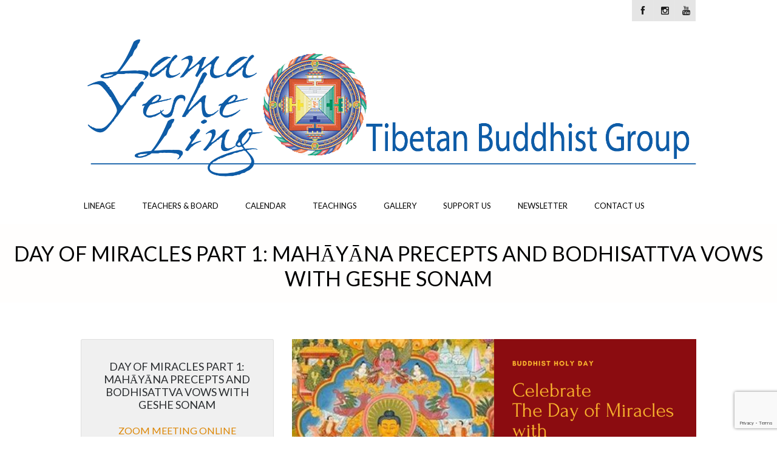

--- FILE ---
content_type: text/html; charset=UTF-8
request_url: https://lamayesheling.org/calendar-item/day-of-miracles-part-1-mahayana-precepts-and-bodhisattva-vows-with-geshe-sonam/
body_size: 16326
content:
<!DOCTYPE html>
<!--[if IE 7]>
<html class="ie ie7" lang="en-CA">
<![endif]-->
<!--[if IE 8]>
<html class="ie ie8" lang="en-CA">
<![endif]-->
<!--[if !(IE 7) | !(IE 8) ]><!-->
<html lang="en-CA">
<!--<![endif]-->
<head>
    <meta http-equiv="Content-Type" content="text/html; charset=UTF-8" />
    <link rel="pingback" href="https://lamayesheling.org/xmlrpc.php" />
    <meta name="viewport" content="width=device-width" />
    <title>Day of Miracles Part 1: Mahāyāna Precepts and Bodhisattva Vows with Geshe Sonam | Lama Yeshe Ling</title>
    <meta name='robots' content='max-image-preview:large' />
<link rel='dns-prefetch' href='//secure.gravatar.com' />
<link rel='dns-prefetch' href='//stats.wp.com' />
<link rel='dns-prefetch' href='//fonts.googleapis.com' />
<link rel='dns-prefetch' href='//v0.wordpress.com' />
<link rel='dns-prefetch' href='//i0.wp.com' />
<link rel='dns-prefetch' href='//c0.wp.com' />
<link rel="alternate" type="application/rss+xml" title="Lama Yeshe Ling &raquo; Feed" href="https://lamayesheling.org/feed/" />
<link rel="alternate" type="application/rss+xml" title="Lama Yeshe Ling &raquo; Comments Feed" href="https://lamayesheling.org/comments/feed/" />
<script type="text/javascript">
/* <![CDATA[ */
window._wpemojiSettings = {"baseUrl":"https:\/\/s.w.org\/images\/core\/emoji\/15.0.3\/72x72\/","ext":".png","svgUrl":"https:\/\/s.w.org\/images\/core\/emoji\/15.0.3\/svg\/","svgExt":".svg","source":{"concatemoji":"https:\/\/lamayesheling.org\/wp-includes\/js\/wp-emoji-release.min.js?ver=6.6.2"}};
/*! This file is auto-generated */
!function(i,n){var o,s,e;function c(e){try{var t={supportTests:e,timestamp:(new Date).valueOf()};sessionStorage.setItem(o,JSON.stringify(t))}catch(e){}}function p(e,t,n){e.clearRect(0,0,e.canvas.width,e.canvas.height),e.fillText(t,0,0);var t=new Uint32Array(e.getImageData(0,0,e.canvas.width,e.canvas.height).data),r=(e.clearRect(0,0,e.canvas.width,e.canvas.height),e.fillText(n,0,0),new Uint32Array(e.getImageData(0,0,e.canvas.width,e.canvas.height).data));return t.every(function(e,t){return e===r[t]})}function u(e,t,n){switch(t){case"flag":return n(e,"\ud83c\udff3\ufe0f\u200d\u26a7\ufe0f","\ud83c\udff3\ufe0f\u200b\u26a7\ufe0f")?!1:!n(e,"\ud83c\uddfa\ud83c\uddf3","\ud83c\uddfa\u200b\ud83c\uddf3")&&!n(e,"\ud83c\udff4\udb40\udc67\udb40\udc62\udb40\udc65\udb40\udc6e\udb40\udc67\udb40\udc7f","\ud83c\udff4\u200b\udb40\udc67\u200b\udb40\udc62\u200b\udb40\udc65\u200b\udb40\udc6e\u200b\udb40\udc67\u200b\udb40\udc7f");case"emoji":return!n(e,"\ud83d\udc26\u200d\u2b1b","\ud83d\udc26\u200b\u2b1b")}return!1}function f(e,t,n){var r="undefined"!=typeof WorkerGlobalScope&&self instanceof WorkerGlobalScope?new OffscreenCanvas(300,150):i.createElement("canvas"),a=r.getContext("2d",{willReadFrequently:!0}),o=(a.textBaseline="top",a.font="600 32px Arial",{});return e.forEach(function(e){o[e]=t(a,e,n)}),o}function t(e){var t=i.createElement("script");t.src=e,t.defer=!0,i.head.appendChild(t)}"undefined"!=typeof Promise&&(o="wpEmojiSettingsSupports",s=["flag","emoji"],n.supports={everything:!0,everythingExceptFlag:!0},e=new Promise(function(e){i.addEventListener("DOMContentLoaded",e,{once:!0})}),new Promise(function(t){var n=function(){try{var e=JSON.parse(sessionStorage.getItem(o));if("object"==typeof e&&"number"==typeof e.timestamp&&(new Date).valueOf()<e.timestamp+604800&&"object"==typeof e.supportTests)return e.supportTests}catch(e){}return null}();if(!n){if("undefined"!=typeof Worker&&"undefined"!=typeof OffscreenCanvas&&"undefined"!=typeof URL&&URL.createObjectURL&&"undefined"!=typeof Blob)try{var e="postMessage("+f.toString()+"("+[JSON.stringify(s),u.toString(),p.toString()].join(",")+"));",r=new Blob([e],{type:"text/javascript"}),a=new Worker(URL.createObjectURL(r),{name:"wpTestEmojiSupports"});return void(a.onmessage=function(e){c(n=e.data),a.terminate(),t(n)})}catch(e){}c(n=f(s,u,p))}t(n)}).then(function(e){for(var t in e)n.supports[t]=e[t],n.supports.everything=n.supports.everything&&n.supports[t],"flag"!==t&&(n.supports.everythingExceptFlag=n.supports.everythingExceptFlag&&n.supports[t]);n.supports.everythingExceptFlag=n.supports.everythingExceptFlag&&!n.supports.flag,n.DOMReady=!1,n.readyCallback=function(){n.DOMReady=!0}}).then(function(){return e}).then(function(){var e;n.supports.everything||(n.readyCallback(),(e=n.source||{}).concatemoji?t(e.concatemoji):e.wpemoji&&e.twemoji&&(t(e.twemoji),t(e.wpemoji)))}))}((window,document),window._wpemojiSettings);
/* ]]> */
</script>
<link rel='stylesheet' id='jetpack_related-posts-css' href='https://c0.wp.com/p/jetpack/13.9/modules/related-posts/related-posts.css' type='text/css' media='all' />
<link rel='stylesheet' id='croma_font-css' href='//fonts.googleapis.com/css?family=Lato:400' type='text/css' media='all' />
<link rel='stylesheet' id='tp-kaushan-css-css' href='//fonts.googleapis.com/css?family=Kaushan+Script' type='text/css' media='all' />
<link rel='stylesheet' id='tp-lato-css-css' href='//fonts.googleapis.com/css?family=Lato%3A400%2C900%2C700%2C300' type='text/css' media='all' />
<style id='wp-emoji-styles-inline-css' type='text/css'>

	img.wp-smiley, img.emoji {
		display: inline !important;
		border: none !important;
		box-shadow: none !important;
		height: 1em !important;
		width: 1em !important;
		margin: 0 0.07em !important;
		vertical-align: -0.1em !important;
		background: none !important;
		padding: 0 !important;
	}
</style>
<link rel='stylesheet' id='wp-block-library-css' href='https://c0.wp.com/c/6.6.2/wp-includes/css/dist/block-library/style.min.css' type='text/css' media='all' />
<link rel='stylesheet' id='mediaelement-css' href='https://c0.wp.com/c/6.6.2/wp-includes/js/mediaelement/mediaelementplayer-legacy.min.css' type='text/css' media='all' />
<link rel='stylesheet' id='wp-mediaelement-css' href='https://c0.wp.com/c/6.6.2/wp-includes/js/mediaelement/wp-mediaelement.min.css' type='text/css' media='all' />
<style id='jetpack-sharing-buttons-style-inline-css' type='text/css'>
.jetpack-sharing-buttons__services-list{display:flex;flex-direction:row;flex-wrap:wrap;gap:0;list-style-type:none;margin:5px;padding:0}.jetpack-sharing-buttons__services-list.has-small-icon-size{font-size:12px}.jetpack-sharing-buttons__services-list.has-normal-icon-size{font-size:16px}.jetpack-sharing-buttons__services-list.has-large-icon-size{font-size:24px}.jetpack-sharing-buttons__services-list.has-huge-icon-size{font-size:36px}@media print{.jetpack-sharing-buttons__services-list{display:none!important}}.editor-styles-wrapper .wp-block-jetpack-sharing-buttons{gap:0;padding-inline-start:0}ul.jetpack-sharing-buttons__services-list.has-background{padding:1.25em 2.375em}
</style>
<style id='classic-theme-styles-inline-css' type='text/css'>
/*! This file is auto-generated */
.wp-block-button__link{color:#fff;background-color:#32373c;border-radius:9999px;box-shadow:none;text-decoration:none;padding:calc(.667em + 2px) calc(1.333em + 2px);font-size:1.125em}.wp-block-file__button{background:#32373c;color:#fff;text-decoration:none}
</style>
<style id='global-styles-inline-css' type='text/css'>
:root{--wp--preset--aspect-ratio--square: 1;--wp--preset--aspect-ratio--4-3: 4/3;--wp--preset--aspect-ratio--3-4: 3/4;--wp--preset--aspect-ratio--3-2: 3/2;--wp--preset--aspect-ratio--2-3: 2/3;--wp--preset--aspect-ratio--16-9: 16/9;--wp--preset--aspect-ratio--9-16: 9/16;--wp--preset--color--black: #000000;--wp--preset--color--cyan-bluish-gray: #abb8c3;--wp--preset--color--white: #ffffff;--wp--preset--color--pale-pink: #f78da7;--wp--preset--color--vivid-red: #cf2e2e;--wp--preset--color--luminous-vivid-orange: #ff6900;--wp--preset--color--luminous-vivid-amber: #fcb900;--wp--preset--color--light-green-cyan: #7bdcb5;--wp--preset--color--vivid-green-cyan: #00d084;--wp--preset--color--pale-cyan-blue: #8ed1fc;--wp--preset--color--vivid-cyan-blue: #0693e3;--wp--preset--color--vivid-purple: #9b51e0;--wp--preset--gradient--vivid-cyan-blue-to-vivid-purple: linear-gradient(135deg,rgba(6,147,227,1) 0%,rgb(155,81,224) 100%);--wp--preset--gradient--light-green-cyan-to-vivid-green-cyan: linear-gradient(135deg,rgb(122,220,180) 0%,rgb(0,208,130) 100%);--wp--preset--gradient--luminous-vivid-amber-to-luminous-vivid-orange: linear-gradient(135deg,rgba(252,185,0,1) 0%,rgba(255,105,0,1) 100%);--wp--preset--gradient--luminous-vivid-orange-to-vivid-red: linear-gradient(135deg,rgba(255,105,0,1) 0%,rgb(207,46,46) 100%);--wp--preset--gradient--very-light-gray-to-cyan-bluish-gray: linear-gradient(135deg,rgb(238,238,238) 0%,rgb(169,184,195) 100%);--wp--preset--gradient--cool-to-warm-spectrum: linear-gradient(135deg,rgb(74,234,220) 0%,rgb(151,120,209) 20%,rgb(207,42,186) 40%,rgb(238,44,130) 60%,rgb(251,105,98) 80%,rgb(254,248,76) 100%);--wp--preset--gradient--blush-light-purple: linear-gradient(135deg,rgb(255,206,236) 0%,rgb(152,150,240) 100%);--wp--preset--gradient--blush-bordeaux: linear-gradient(135deg,rgb(254,205,165) 0%,rgb(254,45,45) 50%,rgb(107,0,62) 100%);--wp--preset--gradient--luminous-dusk: linear-gradient(135deg,rgb(255,203,112) 0%,rgb(199,81,192) 50%,rgb(65,88,208) 100%);--wp--preset--gradient--pale-ocean: linear-gradient(135deg,rgb(255,245,203) 0%,rgb(182,227,212) 50%,rgb(51,167,181) 100%);--wp--preset--gradient--electric-grass: linear-gradient(135deg,rgb(202,248,128) 0%,rgb(113,206,126) 100%);--wp--preset--gradient--midnight: linear-gradient(135deg,rgb(2,3,129) 0%,rgb(40,116,252) 100%);--wp--preset--font-size--small: 13px;--wp--preset--font-size--medium: 20px;--wp--preset--font-size--large: 36px;--wp--preset--font-size--x-large: 42px;--wp--preset--spacing--20: 0.44rem;--wp--preset--spacing--30: 0.67rem;--wp--preset--spacing--40: 1rem;--wp--preset--spacing--50: 1.5rem;--wp--preset--spacing--60: 2.25rem;--wp--preset--spacing--70: 3.38rem;--wp--preset--spacing--80: 5.06rem;--wp--preset--shadow--natural: 6px 6px 9px rgba(0, 0, 0, 0.2);--wp--preset--shadow--deep: 12px 12px 50px rgba(0, 0, 0, 0.4);--wp--preset--shadow--sharp: 6px 6px 0px rgba(0, 0, 0, 0.2);--wp--preset--shadow--outlined: 6px 6px 0px -3px rgba(255, 255, 255, 1), 6px 6px rgba(0, 0, 0, 1);--wp--preset--shadow--crisp: 6px 6px 0px rgba(0, 0, 0, 1);}:where(.is-layout-flex){gap: 0.5em;}:where(.is-layout-grid){gap: 0.5em;}body .is-layout-flex{display: flex;}.is-layout-flex{flex-wrap: wrap;align-items: center;}.is-layout-flex > :is(*, div){margin: 0;}body .is-layout-grid{display: grid;}.is-layout-grid > :is(*, div){margin: 0;}:where(.wp-block-columns.is-layout-flex){gap: 2em;}:where(.wp-block-columns.is-layout-grid){gap: 2em;}:where(.wp-block-post-template.is-layout-flex){gap: 1.25em;}:where(.wp-block-post-template.is-layout-grid){gap: 1.25em;}.has-black-color{color: var(--wp--preset--color--black) !important;}.has-cyan-bluish-gray-color{color: var(--wp--preset--color--cyan-bluish-gray) !important;}.has-white-color{color: var(--wp--preset--color--white) !important;}.has-pale-pink-color{color: var(--wp--preset--color--pale-pink) !important;}.has-vivid-red-color{color: var(--wp--preset--color--vivid-red) !important;}.has-luminous-vivid-orange-color{color: var(--wp--preset--color--luminous-vivid-orange) !important;}.has-luminous-vivid-amber-color{color: var(--wp--preset--color--luminous-vivid-amber) !important;}.has-light-green-cyan-color{color: var(--wp--preset--color--light-green-cyan) !important;}.has-vivid-green-cyan-color{color: var(--wp--preset--color--vivid-green-cyan) !important;}.has-pale-cyan-blue-color{color: var(--wp--preset--color--pale-cyan-blue) !important;}.has-vivid-cyan-blue-color{color: var(--wp--preset--color--vivid-cyan-blue) !important;}.has-vivid-purple-color{color: var(--wp--preset--color--vivid-purple) !important;}.has-black-background-color{background-color: var(--wp--preset--color--black) !important;}.has-cyan-bluish-gray-background-color{background-color: var(--wp--preset--color--cyan-bluish-gray) !important;}.has-white-background-color{background-color: var(--wp--preset--color--white) !important;}.has-pale-pink-background-color{background-color: var(--wp--preset--color--pale-pink) !important;}.has-vivid-red-background-color{background-color: var(--wp--preset--color--vivid-red) !important;}.has-luminous-vivid-orange-background-color{background-color: var(--wp--preset--color--luminous-vivid-orange) !important;}.has-luminous-vivid-amber-background-color{background-color: var(--wp--preset--color--luminous-vivid-amber) !important;}.has-light-green-cyan-background-color{background-color: var(--wp--preset--color--light-green-cyan) !important;}.has-vivid-green-cyan-background-color{background-color: var(--wp--preset--color--vivid-green-cyan) !important;}.has-pale-cyan-blue-background-color{background-color: var(--wp--preset--color--pale-cyan-blue) !important;}.has-vivid-cyan-blue-background-color{background-color: var(--wp--preset--color--vivid-cyan-blue) !important;}.has-vivid-purple-background-color{background-color: var(--wp--preset--color--vivid-purple) !important;}.has-black-border-color{border-color: var(--wp--preset--color--black) !important;}.has-cyan-bluish-gray-border-color{border-color: var(--wp--preset--color--cyan-bluish-gray) !important;}.has-white-border-color{border-color: var(--wp--preset--color--white) !important;}.has-pale-pink-border-color{border-color: var(--wp--preset--color--pale-pink) !important;}.has-vivid-red-border-color{border-color: var(--wp--preset--color--vivid-red) !important;}.has-luminous-vivid-orange-border-color{border-color: var(--wp--preset--color--luminous-vivid-orange) !important;}.has-luminous-vivid-amber-border-color{border-color: var(--wp--preset--color--luminous-vivid-amber) !important;}.has-light-green-cyan-border-color{border-color: var(--wp--preset--color--light-green-cyan) !important;}.has-vivid-green-cyan-border-color{border-color: var(--wp--preset--color--vivid-green-cyan) !important;}.has-pale-cyan-blue-border-color{border-color: var(--wp--preset--color--pale-cyan-blue) !important;}.has-vivid-cyan-blue-border-color{border-color: var(--wp--preset--color--vivid-cyan-blue) !important;}.has-vivid-purple-border-color{border-color: var(--wp--preset--color--vivid-purple) !important;}.has-vivid-cyan-blue-to-vivid-purple-gradient-background{background: var(--wp--preset--gradient--vivid-cyan-blue-to-vivid-purple) !important;}.has-light-green-cyan-to-vivid-green-cyan-gradient-background{background: var(--wp--preset--gradient--light-green-cyan-to-vivid-green-cyan) !important;}.has-luminous-vivid-amber-to-luminous-vivid-orange-gradient-background{background: var(--wp--preset--gradient--luminous-vivid-amber-to-luminous-vivid-orange) !important;}.has-luminous-vivid-orange-to-vivid-red-gradient-background{background: var(--wp--preset--gradient--luminous-vivid-orange-to-vivid-red) !important;}.has-very-light-gray-to-cyan-bluish-gray-gradient-background{background: var(--wp--preset--gradient--very-light-gray-to-cyan-bluish-gray) !important;}.has-cool-to-warm-spectrum-gradient-background{background: var(--wp--preset--gradient--cool-to-warm-spectrum) !important;}.has-blush-light-purple-gradient-background{background: var(--wp--preset--gradient--blush-light-purple) !important;}.has-blush-bordeaux-gradient-background{background: var(--wp--preset--gradient--blush-bordeaux) !important;}.has-luminous-dusk-gradient-background{background: var(--wp--preset--gradient--luminous-dusk) !important;}.has-pale-ocean-gradient-background{background: var(--wp--preset--gradient--pale-ocean) !important;}.has-electric-grass-gradient-background{background: var(--wp--preset--gradient--electric-grass) !important;}.has-midnight-gradient-background{background: var(--wp--preset--gradient--midnight) !important;}.has-small-font-size{font-size: var(--wp--preset--font-size--small) !important;}.has-medium-font-size{font-size: var(--wp--preset--font-size--medium) !important;}.has-large-font-size{font-size: var(--wp--preset--font-size--large) !important;}.has-x-large-font-size{font-size: var(--wp--preset--font-size--x-large) !important;}
:where(.wp-block-post-template.is-layout-flex){gap: 1.25em;}:where(.wp-block-post-template.is-layout-grid){gap: 1.25em;}
:where(.wp-block-columns.is-layout-flex){gap: 2em;}:where(.wp-block-columns.is-layout-grid){gap: 2em;}
:root :where(.wp-block-pullquote){font-size: 1.5em;line-height: 1.6;}
</style>
<link rel='stylesheet' id='foobox-free-min-css' href='https://lamayesheling.org/wp-content/plugins/foobox-image-lightbox/free/css/foobox.free.min.css?ver=2.7.32' type='text/css' media='all' />
<link rel='stylesheet' id='contact-form-7-css' href='https://lamayesheling.org/wp-content/plugins/contact-form-7/includes/css/styles.css?ver=5.9.8' type='text/css' media='all' />
<link rel='stylesheet' id='rs-plugin-settings-css' href='https://lamayesheling.org/wp-content/plugins/revslider/public/assets/css/settings.css?ver=5.3.1.5' type='text/css' media='all' />
<style id='rs-plugin-settings-inline-css' type='text/css'>
#rs-demo-id {}
</style>
<link rel='stylesheet' id='crx_styles-css' href='https://lamayesheling.org/wp-content/plugins/cromax/assets/crx-styles.css' type='text/css' media='all' />
<link rel='stylesheet' id='cro-stylesheet-css' href='https://lamayesheling.org/wp-content/themes/dunamis/style.css?ver=1.0' type='text/css' media='all' />
<style id='cro-stylesheet-inline-css' type='text/css'>


a,
#cromaslide .ls-nav-prev:hover,
#cromaslide .ls-nav-next:hover,


.mobilemenupart:hover,

#croma-primarynav .current-menu-item > a,
#croma-primarynav .current-menu-ancestor > a,
#croma-primarynav .current_page_item > a,
#croma-primarynav .current_page_ancestor > a,


.cro_bodysidebar ul li.widget-container ul li a:hover,


.cat_post_wrapper h2 a:hover,


ul.cro_sociallinks li i:hover,


.cro_paging span,


.cro_cust_col,


.croma_searchresult a:hover,


.cro_frontpage_blg h4 a:hover,


#croma-primarynav li a:hover {
	color: #dd8500;
}


.noUi-background,

.cro_gr_labelholder a,

.cro_cust_bg,

ul.cro_shortcal li .clarlabel:hover,

.cat_audio_wrapper .mejs-container, .cat_audio_wrapper  .mejs-embed, .cat_audio_wrapper  .mejs-embed body,

.cro_bodysidebar ul li.widget-container .tagcloud a,

#comments .comment-reply-link,


.reveal-modal .close-reveal-modal,

.owl-theme .owl-controls .active span,

ul.cro_donationsfrequency li.cro_don_freq_active,

form.wpcf7-form input.wpcf7-submit,

ul.cro_footwidget li.widget-container .tagcloud a,

ul.cro_footwidget li.widget_search input#searchsubmit,

.comments-area input#submit{
	background:  #dd8500;
}

.croma-topbarnav ul li, .croma-topbarnav ul li ul{
	background-color:  #dd9933;
}

.topbar{
	background:  #ffffff;
}

.topbar p, ul.cro_sociallinks li a{
	color:  #1c1c1c;
}

header#pageheader.cro_standardheader{
	background:  #ffffff;
}


.croma-topbarnav ul li a {
  color: #dd9933;
}

.cat_audio_wrapper .mejs-container{
	border-top: 10px solid #dd8500;
	border-bottom: 10px solid #dd8500;
}


.croma-topbarnav ul li a,

.cro_cust_font{
	font-family:"Lato"; font-weight:400; }

.croma-logo img {
    padding-bottom: 0px;
    padding-top: 14px;
}


.cro_menurow{
	background-color: #ffffff;
}



@media only screen and (max-width: 940px) { 
	.croma-primarynav{ display: none; }
	.mobilemenupart{ display: block;}

}



@media only screen and (max-width: 740px) {

	header#pageheader {
		background:  #ffffff;
	}

}



.mobilemenupart{
	color: #000000;
}


#croma-primarynav li a {
	font-family:"Lato"; font-weight:400; 	font-size: 13px;
	color: #000000;
}

.croma-topbarnav ul li a,
.croma-subnav ul li a {
	font-family:"Lato"; font-weight:400; }



.cro_hp_header {
	font-family:"Lato"; font-weight:400; }

.cro_hp_body {
	font-family:"Lato"; font-weight:400; }


.croma-subnav {
	padding-top: 45px;

}



</style>
<script type="text/javascript" id="jetpack_related-posts-js-extra">
/* <![CDATA[ */
var related_posts_js_options = {"post_heading":"h4"};
/* ]]> */
</script>
<script type="text/javascript" src="https://c0.wp.com/p/jetpack/13.9/_inc/build/related-posts/related-posts.min.js" id="jetpack_related-posts-js"></script>
<script type="text/javascript" src="https://c0.wp.com/c/6.6.2/wp-includes/js/jquery/jquery.min.js" id="jquery-core-js"></script>
<script type="text/javascript" src="https://c0.wp.com/c/6.6.2/wp-includes/js/jquery/jquery-migrate.min.js" id="jquery-migrate-js"></script>
<script type="text/javascript" id="mediaelement-core-js-before">
/* <![CDATA[ */
var mejsL10n = {"language":"en","strings":{"mejs.download-file":"Download File","mejs.install-flash":"You are using a browser that does not have Flash player enabled or installed. Please turn on your Flash player plugin or download the latest version from https:\/\/get.adobe.com\/flashplayer\/","mejs.fullscreen":"Fullscreen","mejs.play":"Play","mejs.pause":"Pause","mejs.time-slider":"Time Slider","mejs.time-help-text":"Use Left\/Right Arrow keys to advance one second, Up\/Down arrows to advance ten seconds.","mejs.live-broadcast":"Live Broadcast","mejs.volume-help-text":"Use Up\/Down Arrow keys to increase or decrease volume.","mejs.unmute":"Unmute","mejs.mute":"Mute","mejs.volume-slider":"Volume Slider","mejs.video-player":"Video Player","mejs.audio-player":"Audio Player","mejs.captions-subtitles":"Captions\/Subtitles","mejs.captions-chapters":"Chapters","mejs.none":"None","mejs.afrikaans":"Afrikaans","mejs.albanian":"Albanian","mejs.arabic":"Arabic","mejs.belarusian":"Belarusian","mejs.bulgarian":"Bulgarian","mejs.catalan":"Catalan","mejs.chinese":"Chinese","mejs.chinese-simplified":"Chinese (Simplified)","mejs.chinese-traditional":"Chinese (Traditional)","mejs.croatian":"Croatian","mejs.czech":"Czech","mejs.danish":"Danish","mejs.dutch":"Dutch","mejs.english":"English","mejs.estonian":"Estonian","mejs.filipino":"Filipino","mejs.finnish":"Finnish","mejs.french":"French","mejs.galician":"Galician","mejs.german":"German","mejs.greek":"Greek","mejs.haitian-creole":"Haitian Creole","mejs.hebrew":"Hebrew","mejs.hindi":"Hindi","mejs.hungarian":"Hungarian","mejs.icelandic":"Icelandic","mejs.indonesian":"Indonesian","mejs.irish":"Irish","mejs.italian":"Italian","mejs.japanese":"Japanese","mejs.korean":"Korean","mejs.latvian":"Latvian","mejs.lithuanian":"Lithuanian","mejs.macedonian":"Macedonian","mejs.malay":"Malay","mejs.maltese":"Maltese","mejs.norwegian":"Norwegian","mejs.persian":"Persian","mejs.polish":"Polish","mejs.portuguese":"Portuguese","mejs.romanian":"Romanian","mejs.russian":"Russian","mejs.serbian":"Serbian","mejs.slovak":"Slovak","mejs.slovenian":"Slovenian","mejs.spanish":"Spanish","mejs.swahili":"Swahili","mejs.swedish":"Swedish","mejs.tagalog":"Tagalog","mejs.thai":"Thai","mejs.turkish":"Turkish","mejs.ukrainian":"Ukrainian","mejs.vietnamese":"Vietnamese","mejs.welsh":"Welsh","mejs.yiddish":"Yiddish"}};
/* ]]> */
</script>
<script type="text/javascript" src="https://c0.wp.com/c/6.6.2/wp-includes/js/mediaelement/mediaelement-and-player.min.js" id="mediaelement-core-js"></script>
<script type="text/javascript" src="https://c0.wp.com/c/6.6.2/wp-includes/js/mediaelement/mediaelement-migrate.min.js" id="mediaelement-migrate-js"></script>
<script type="text/javascript" id="mediaelement-js-extra">
/* <![CDATA[ */
var _wpmejsSettings = {"pluginPath":"\/wp-includes\/js\/mediaelement\/","classPrefix":"mejs-","stretching":"responsive","audioShortcodeLibrary":"mediaelement","videoShortcodeLibrary":"mediaelement"};
/* ]]> */
</script>
<script type="text/javascript" src="https://lamayesheling.org/wp-content/themes/dunamis/assets/js/modernizer.min.js?ver=1.0" id="croma-modernizr-js"></script>
<script type="text/javascript" id="foobox-free-min-js-before">
/* <![CDATA[ */
/* Run FooBox FREE (v2.7.32) */
var FOOBOX = window.FOOBOX = {
	ready: true,
	disableOthers: false,
	o: {wordpress: { enabled: true }, countMessage:'image %index of %total', captions: { dataTitle: ["captionTitle","title"], dataDesc: ["captionDesc","description"] }, rel: '', excludes:'.fbx-link,.nofoobox,.nolightbox,a[href*="pinterest.com/pin/create/button/"]', affiliate : { enabled: false }},
	selectors: [
		".foogallery-container.foogallery-lightbox-foobox", ".foogallery-container.foogallery-lightbox-foobox-free", ".gallery", ".wp-block-gallery", ".wp-caption", ".wp-block-image", "a:has(img[class*=wp-image-])", ".foobox"
	],
	pre: function( $ ){
		// Custom JavaScript (Pre)
		
	},
	post: function( $ ){
		// Custom JavaScript (Post)
		
		// Custom Captions Code
		
	},
	custom: function( $ ){
		// Custom Extra JS
		
	}
};
/* ]]> */
</script>
<script type="text/javascript" src="https://lamayesheling.org/wp-content/plugins/foobox-image-lightbox/free/js/foobox.free.min.js?ver=2.7.32" id="foobox-free-min-js"></script>
<link rel="https://api.w.org/" href="https://lamayesheling.org/wp-json/" /><link rel="EditURI" type="application/rsd+xml" title="RSD" href="https://lamayesheling.org/xmlrpc.php?rsd" />
<link rel="canonical" href="https://lamayesheling.org/calendar-item/day-of-miracles-part-1-mahayana-precepts-and-bodhisattva-vows-with-geshe-sonam/" />
<link rel="alternate" title="oEmbed (JSON)" type="application/json+oembed" href="https://lamayesheling.org/wp-json/oembed/1.0/embed?url=https%3A%2F%2Flamayesheling.org%2Fcalendar-item%2Fday-of-miracles-part-1-mahayana-precepts-and-bodhisattva-vows-with-geshe-sonam%2F" />
<link rel="alternate" title="oEmbed (XML)" type="text/xml+oembed" href="https://lamayesheling.org/wp-json/oembed/1.0/embed?url=https%3A%2F%2Flamayesheling.org%2Fcalendar-item%2Fday-of-miracles-part-1-mahayana-precepts-and-bodhisattva-vows-with-geshe-sonam%2F&#038;format=xml" />
	<style>img#wpstats{display:none}</style>
		
        <script
                type="text/javascript">var ajaxurl = 'https://lamayesheling.org/wp-admin/admin-ajax.php';</script>
        <style type="text/css">.recentcomments a{display:inline !important;padding:0 !important;margin:0 !important;}</style><style type="text/css" id="custom-background-css">
body.custom-background { background-color: #ffffff; }
</style>
	<meta name="generator" content="Powered by Slider Revolution 5.3.1.5 - responsive, Mobile-Friendly Slider Plugin for WordPress with comfortable drag and drop interface." />

<!-- Jetpack Open Graph Tags -->
<meta property="og:type" content="article" />
<meta property="og:title" content="Day of Miracles Part 1: Mahāyāna Precepts and Bodhisattva Vows with Geshe Sonam" />
<meta property="og:url" content="https://lamayesheling.org/calendar-item/day-of-miracles-part-1-mahayana-precepts-and-bodhisattva-vows-with-geshe-sonam/" />
<meta property="og:description" content="The Fifteen Days of Miracles—from the first day of the Tibetan new year (Losar, February 21, 2023) until the fifteenth (March 7, 2023)—commemorate the special time when Guru Shakyamuni Buddha showe…" />
<meta property="article:published_time" content="2023-02-23T21:10:17+00:00" />
<meta property="article:modified_time" content="2023-02-24T03:39:21+00:00" />
<meta property="og:site_name" content="Lama Yeshe Ling" />
<meta property="og:image" content="https://i0.wp.com/lamayesheling.org/wp-content/uploads/2021/04/Geshe_Sonam_c.jpg?fit=414%2C514&#038;ssl=1" />
<meta property="og:image:width" content="414" />
<meta property="og:image:height" content="514" />
<meta property="og:image:alt" content="" />
<meta name="twitter:text:title" content="Day of Miracles Part 1: Mahāyāna Precepts and Bodhisattva Vows with Geshe Sonam" />
<meta name="twitter:image" content="https://i0.wp.com/lamayesheling.org/wp-content/uploads/2021/04/Geshe_Sonam_c.jpg?fit=414%2C514&#038;ssl=1&#038;w=640" />
<meta name="twitter:card" content="summary_large_image" />

<!-- End Jetpack Open Graph Tags -->
<link rel="icon" href="https://i0.wp.com/lamayesheling.org/wp-content/uploads/2018/09/FPMT-Logo-800-x-800-e1537209293831.png?fit=32%2C32&#038;ssl=1" sizes="32x32" />
<link rel="icon" href="https://i0.wp.com/lamayesheling.org/wp-content/uploads/2018/09/FPMT-Logo-800-x-800-e1537209293831.png?fit=192%2C192&#038;ssl=1" sizes="192x192" />
<link rel="apple-touch-icon" href="https://i0.wp.com/lamayesheling.org/wp-content/uploads/2018/09/FPMT-Logo-800-x-800-e1537209293831.png?fit=180%2C180&#038;ssl=1" />
<meta name="msapplication-TileImage" content="https://i0.wp.com/lamayesheling.org/wp-content/uploads/2018/09/FPMT-Logo-800-x-800-e1537209293831.png?fit=200%2C200&#038;ssl=1" />
</head>


<body class="calendar-template-default single single-calendar postid-34006 custom-background">



         <!-- fetch menu -->
        <nav id="croma-mobilenav" class="reveal-modal">
            <a class="mobilenav-close cro_cust_bg close-reveal-modal"><i class="icon-remove"></i></a>
            <div class="croma-mobilenavigation"><ul id="menu-main-menu" class="menu"><li  class="menu-item menu-item-type-custom menu-item-object-custom menu-item-has-children"><a>Lineage</a>
<ul class="sub-menu">
	<li  class="menu-item menu-item-type-post_type menu-item-object-page"><a href="https://lamayesheling.org/our-spiritual-guides/">Our Spiritual Guides</a></li>
	<li  class="menu-item menu-item-type-post_type menu-item-object-page"><a href="https://lamayesheling.org/who-was-lama-tsongkhapa/">Lama Tsongkhapa</a></li>
	<li  class="menu-item menu-item-type-post_type menu-item-object-page"><a href="https://lamayesheling.org/about-the-fpmt-2/">About the FPMT</a></li>
</ul>
</li>
<li  class="menu-item menu-item-type-custom menu-item-object-custom menu-item-has-children"><a href="#">Teachers &#038; Board</a>
<ul class="sub-menu">
	<li  class="menu-item menu-item-type-post_type menu-item-object-page"><a href="https://lamayesheling.org/teachers-and-facilitators/">Teachers and Facilitators</a></li>
	<li  class="menu-item menu-item-type-post_type menu-item-object-page"><a href="https://lamayesheling.org/visiting-teachers/">Visiting Teachers and Facilitators</a></li>
	<li  class="menu-item menu-item-type-post_type menu-item-object-page"><a href="https://lamayesheling.org/our-board/">Our Board</a></li>
</ul>
</li>
<li  class="menu-item menu-item-type-custom menu-item-object-custom menu-item-has-children"><a href="#">Calendar</a>
<ul class="sub-menu">
	<li  class="menu-item menu-item-type-post_type menu-item-object-page"><a title="The Month at a Glance" href="https://lamayesheling.org/calendar-agenda/calendar-table/">The Month at a Glance</a></li>
	<li  class="menu-item menu-item-type-post_type menu-item-object-page current_page_parent"><a href="https://lamayesheling.org/calendar-agenda/">Upcoming Events</a></li>
</ul>
</li>
<li  class="menu-item menu-item-type-custom menu-item-object-custom menu-item-has-children"><a>Teachings</a>
<ul class="sub-menu">
	<li  class="menu-item menu-item-type-custom menu-item-object-custom"><a href="https://lamayesheling.org/video-collection/">Video Collections</a></li>
	<li  class="menu-item menu-item-type-post_type menu-item-object-page"><a href="https://lamayesheling.org/about-the-practices-we-do/">About the Practices We Do</a></li>
	<li  class="menu-item menu-item-type-post_type menu-item-object-page"><a href="https://lamayesheling.org/resources/">Resources</a></li>
</ul>
</li>
<li  class="menu-item menu-item-type-custom menu-item-object-custom menu-item-has-children"><a>Gallery</a>
<ul class="sub-menu">
	<li  class="menu-item menu-item-type-post_type menu-item-object-page"><a href="https://lamayesheling.org/photo_gallery/">Photo Gallery</a></li>
	<li  class="menu-item menu-item-type-post_type menu-item-object-page"><a href="https://lamayesheling.org/inspiration/">Inspiration</a></li>
</ul>
</li>
<li  class="menu-item menu-item-type-custom menu-item-object-custom menu-item-has-children"><a>Support Us</a>
<ul class="sub-menu">
	<li  class="menu-item menu-item-type-post_type menu-item-object-page"><a href="https://lamayesheling.org/donate-3/">Donate</a></li>
	<li  class="menu-item menu-item-type-post_type menu-item-object-page"><a href="https://lamayesheling.org/more-ways-to-support-us/">More Ways to Offer help</a></li>
	<li  class="menu-item menu-item-type-post_type menu-item-object-page"><a href="https://lamayesheling.org/volunteer/">Volunteer &#8211; Help us to benefit beings!</a></li>
</ul>
</li>
<li  class="menu-item menu-item-type-custom menu-item-object-custom"><a href="https://lamayesheling.org/contact/subscribe/">Newsletter</a></li>
<li  class="menu-item menu-item-type-custom menu-item-object-custom menu-item-has-children"><a>Contact Us</a>
<ul class="sub-menu">
	<li  class="menu-item menu-item-type-post_type menu-item-object-page"><a href="https://lamayesheling.org/contact/">Contact Us</a></li>
	<li  class="menu-item menu-item-type-post_type menu-item-object-page"><a href="https://lamayesheling.org/contact/subscribe/">Subscribe to our Newsletter</a></li>
	<li  class="menu-item menu-item-type-post_type menu-item-object-page"><a href="https://lamayesheling.org/lama-yeshe-ling-toronto-and-the-centre-for-compassion-and-wisdom/">Our Larger Community</a></li>
	<li  class="menu-item menu-item-type-post_type menu-item-object-page"><a href="https://lamayesheling.org/prayer-circle/">The Prayer Circle</a></li>
	<li  class="menu-item menu-item-type-post_type menu-item-object-page"><a href="https://lamayesheling.org/ethics-and-safeguarding/">Ethics and Safeguarding Policy</a></li>
</ul>
</li>
</ul></div>        </nav>

                
            
 <div class="topbar">
 	<div class="container">
 		<div class="row">

 			<!-- topbar message -->
 			<div class="large-6 columns">
 				<p class="cro_cust_font">
 					 				</p>
 			</div>

			<!-- topbar text -->
 			<div class="large-6 columns">
				<ul class="cro_sociallinks clearfix"><li class="cro_facebook"><a href="https://www.facebook.com/LamaYesheLing/?ref=aymt_homepage_panel" target="_blank"><i class="icon-facebook"></i></a></li><li class="cro_insatagram"><a href="https://www.instagram.com/lamayesheling/" target="_blank"><i class="icon-instagram"></i></a></li><li class="cro_youtube"><a href="https://www.youtube.com/channel/UC4vVbeObpTirXc_U2Cb4u5A" target="_blank"><i class="icon-youtube"></i></a></li></ul> 			</div>

 		</div>
 	</div>
</div>

        

        
            


<header id="pageheader" class="cro_standardheader">


    <!-- fetch main navigation part -->
    <div class="row">

    	<div class="large-12 columns">

             

                    
			                     

				<div class="croma-logo">
					<a href="https://lamayesheling.org/" title="Lama Yeshe Ling" rel="home">
						<img src="https://lamayesheling.org/wp-content/uploads/2020/01/The-LOGO.png" alt="Lama Yeshe Ling">
					</a>
				</div>
                    
			
			

		</div>


	</div>


</header>





        




         <div class="cro_menurow">

            <div class="container">

                <div class="row">

                     <div class="large-12 columns">

                             

                            
                                <nav id="croma-primarynav">

                                    <div class="mobilemenupart" data-reveal-id="croma-mobilenav" data-reveal><i class="icon-reorder"></i></div>
                            
                                    <div class="croma-primarynav"><ul id="menu-main-menu-1" class="menu"><li  class="menu-item menu-item-type-custom menu-item-object-custom menu-item-has-children"><a>Lineage</a>
<ul class="sub-menu">
	<li  class="menu-item menu-item-type-post_type menu-item-object-page"><a href="https://lamayesheling.org/our-spiritual-guides/">Our Spiritual Guides</a></li>
	<li  class="menu-item menu-item-type-post_type menu-item-object-page"><a href="https://lamayesheling.org/who-was-lama-tsongkhapa/">Lama Tsongkhapa</a></li>
	<li  class="menu-item menu-item-type-post_type menu-item-object-page"><a href="https://lamayesheling.org/about-the-fpmt-2/">About the FPMT</a></li>
</ul>
</li>
<li  class="menu-item menu-item-type-custom menu-item-object-custom menu-item-has-children"><a href="#">Teachers &#038; Board</a>
<ul class="sub-menu">
	<li  class="menu-item menu-item-type-post_type menu-item-object-page"><a href="https://lamayesheling.org/teachers-and-facilitators/">Teachers and Facilitators</a></li>
	<li  class="menu-item menu-item-type-post_type menu-item-object-page"><a href="https://lamayesheling.org/visiting-teachers/">Visiting Teachers and Facilitators</a></li>
	<li  class="menu-item menu-item-type-post_type menu-item-object-page"><a href="https://lamayesheling.org/our-board/">Our Board</a></li>
</ul>
</li>
<li  class="menu-item menu-item-type-custom menu-item-object-custom menu-item-has-children"><a href="#">Calendar</a>
<ul class="sub-menu">
	<li  class="menu-item menu-item-type-post_type menu-item-object-page"><a title="The Month at a Glance" href="https://lamayesheling.org/calendar-agenda/calendar-table/">The Month at a Glance</a></li>
	<li  class="menu-item menu-item-type-post_type menu-item-object-page current_page_parent"><a href="https://lamayesheling.org/calendar-agenda/">Upcoming Events</a></li>
</ul>
</li>
<li  class="menu-item menu-item-type-custom menu-item-object-custom menu-item-has-children"><a>Teachings</a>
<ul class="sub-menu">
	<li  class="menu-item menu-item-type-custom menu-item-object-custom"><a href="https://lamayesheling.org/video-collection/">Video Collections</a></li>
	<li  class="menu-item menu-item-type-post_type menu-item-object-page"><a href="https://lamayesheling.org/about-the-practices-we-do/">About the Practices We Do</a></li>
	<li  class="menu-item menu-item-type-post_type menu-item-object-page"><a href="https://lamayesheling.org/resources/">Resources</a></li>
</ul>
</li>
<li  class="menu-item menu-item-type-custom menu-item-object-custom menu-item-has-children"><a>Gallery</a>
<ul class="sub-menu">
	<li  class="menu-item menu-item-type-post_type menu-item-object-page"><a href="https://lamayesheling.org/photo_gallery/">Photo Gallery</a></li>
	<li  class="menu-item menu-item-type-post_type menu-item-object-page"><a href="https://lamayesheling.org/inspiration/">Inspiration</a></li>
</ul>
</li>
<li  class="menu-item menu-item-type-custom menu-item-object-custom menu-item-has-children"><a>Support Us</a>
<ul class="sub-menu">
	<li  class="menu-item menu-item-type-post_type menu-item-object-page"><a href="https://lamayesheling.org/donate-3/">Donate</a></li>
	<li  class="menu-item menu-item-type-post_type menu-item-object-page"><a href="https://lamayesheling.org/more-ways-to-support-us/">More Ways to Offer help</a></li>
	<li  class="menu-item menu-item-type-post_type menu-item-object-page"><a href="https://lamayesheling.org/volunteer/">Volunteer &#8211; Help us to benefit beings!</a></li>
</ul>
</li>
<li  class="menu-item menu-item-type-custom menu-item-object-custom"><a href="https://lamayesheling.org/contact/subscribe/">Newsletter</a></li>
<li  class="menu-item menu-item-type-custom menu-item-object-custom menu-item-has-children"><a>Contact Us</a>
<ul class="sub-menu">
	<li  class="menu-item menu-item-type-post_type menu-item-object-page"><a href="https://lamayesheling.org/contact/">Contact Us</a></li>
	<li  class="menu-item menu-item-type-post_type menu-item-object-page"><a href="https://lamayesheling.org/contact/subscribe/">Subscribe to our Newsletter</a></li>
	<li  class="menu-item menu-item-type-post_type menu-item-object-page"><a href="https://lamayesheling.org/lama-yeshe-ling-toronto-and-the-centre-for-compassion-and-wisdom/">Our Larger Community</a></li>
	<li  class="menu-item menu-item-type-post_type menu-item-object-page"><a href="https://lamayesheling.org/prayer-circle/">The Prayer Circle</a></li>
	<li  class="menu-item menu-item-type-post_type menu-item-object-page"><a href="https://lamayesheling.org/ethics-and-safeguarding/">Ethics and Safeguarding Policy</a></li>
</ul>
</li>
</ul></div>
                                </nav>

                             

                    </div>

                </div>

            </div>

        </div>


                 


		




<section id="cromaheader" style=" background-image: url(https://i0.wp.com/lamayesheling.org/wp-content/uploads/2022/05/Approaching-the-Tara-Experience-1-Colour-Band-White.png?fit=1000%2C140&ssl=1);  background-position: center;   background-repeat: no-repeat; background-size: cover; ">
	<div class="cro_headermask" style=" background: #dd9933;  opacity: 0.01; "></div>
	<h1 class="cro_cust_font" style=" color: #000000; ">Day of Miracles Part 1: Mahāyāna Precepts and Bodhisattva Vows with Geshe Sonam</h1>
</section>


<section id="calendarlayout">
	<div id="main" class="singlemain" style="padding: 50px 0;">	
	  <div class="row">


			<div class="large-4 column cro_calendarsidebar">
				<div class="cro_calhead_single">
					<h4 class="cro_cust_font">Day of Miracles Part 1: Mahāyāna Precepts and Bodhisattva Vows with Geshe Sonam <br/><br/><span class="locationspan cro_cust_col" style="font-size: 16px;text-style: italics;"><a href=https://us02web.zoom.us/meeting/register/tZAode2rpjgjGdV5kr22JGQskPORnwHIjyXj>Zoom Meeting Online</a></h4>
					<div class="cro_caldescsingleouter"><div class="cro_calsingleimg"><img width="242" height="300" src="https://i0.wp.com/lamayesheling.org/wp-content/uploads/2021/04/Geshe_Sonam_c.jpg?fit=242%2C300&amp;ssl=1" class="attachment-medium size-medium wp-post-image" alt="" decoding="async" fetchpriority="high" srcset="https://i0.wp.com/lamayesheling.org/wp-content/uploads/2021/04/Geshe_Sonam_c.jpg?w=414&amp;ssl=1 414w, https://i0.wp.com/lamayesheling.org/wp-content/uploads/2021/04/Geshe_Sonam_c.jpg?resize=242%2C300&amp;ssl=1 242w" sizes="(max-width: 242px) 100vw, 242px" data-attachment-id="15271" data-permalink="https://lamayesheling.org/calendar-item/working-with-our-mind-in-difficult-times-strategies-for-transforming-problems-during-the-pandemic-and-beyond/geshe_sonam_c/" data-orig-file="https://i0.wp.com/lamayesheling.org/wp-content/uploads/2021/04/Geshe_Sonam_c.jpg?fit=414%2C514&amp;ssl=1" data-orig-size="414,514" data-comments-opened="0" data-image-meta="{&quot;aperture&quot;:&quot;8&quot;,&quot;credit&quot;:&quot;Michael Visser&quot;,&quot;camera&quot;:&quot;NIKON D800&quot;,&quot;caption&quot;:&quot;&quot;,&quot;created_timestamp&quot;:&quot;1583429598&quot;,&quot;copyright&quot;:&quot;Copyright 2019.8&quot;,&quot;focal_length&quot;:&quot;46&quot;,&quot;iso&quot;:&quot;100&quot;,&quot;shutter_speed&quot;:&quot;0.008&quot;,&quot;title&quot;:&quot;&quot;,&quot;orientation&quot;:&quot;1&quot;}" data-image-title="Geshe_Sonam_c" data-image-description="" data-image-caption="" data-medium-file="https://i0.wp.com/lamayesheling.org/wp-content/uploads/2021/04/Geshe_Sonam_c.jpg?fit=242%2C300&amp;ssl=1" data-large-file="https://i0.wp.com/lamayesheling.org/wp-content/uploads/2021/04/Geshe_Sonam_c.jpg?fit=414%2C514&amp;ssl=1" tabindex="0" role="button" /><div class="cro_twiouter"><div class="cro_timewithimage">time 6:30 AM</div></div></div><div class="cro_maininfoholder"><h3 class="cro_maindate cro_cust_font">2023-03-07</h3></div><div class="clearfix"></div></div>				</div>
			</div>			

			<div class="large-8 column cro_calendarmain">
				<div class="cro_portfolioinner">
					
	<!-- Start the section -->
			<article id="post-34006" class="post-34006 calendar type-calendar status-publish has-post-thumbnail hentry calendar_types-online-programs">
			<div>
	



	<!-- category time handler -->
	
	


	<!-- Post title -->
	

	<!-- image -->
	

		


		<!-- render entry content -->
		<div class="entry-content">
					
			
				<p><a href="https://i0.wp.com/lamayesheling.org/wp-content/uploads/2023/02/Day-of-Miracles-2023-Facebook-1640-×-924-px.png?ssl=1"><img data-recalc-dims="1" decoding="async" data-attachment-id="34030" data-permalink="https://lamayesheling.org/calendar-item/day-of-miracles-part-1-mahayana-precepts-and-bodhisattva-vows-with-geshe-sonam/day-of-miracles-2023-facebook-1640-x-924-px/" data-orig-file="https://i0.wp.com/lamayesheling.org/wp-content/uploads/2023/02/Day-of-Miracles-2023-Facebook-1640-×-924-px.png?fit=1640%2C924&amp;ssl=1" data-orig-size="1640,924" data-comments-opened="0" data-image-meta="{&quot;aperture&quot;:&quot;0&quot;,&quot;credit&quot;:&quot;&quot;,&quot;camera&quot;:&quot;&quot;,&quot;caption&quot;:&quot;&quot;,&quot;created_timestamp&quot;:&quot;0&quot;,&quot;copyright&quot;:&quot;&quot;,&quot;focal_length&quot;:&quot;0&quot;,&quot;iso&quot;:&quot;0&quot;,&quot;shutter_speed&quot;:&quot;0&quot;,&quot;title&quot;:&quot;&quot;,&quot;orientation&quot;:&quot;0&quot;}" data-image-title="Day of Miracles 2023 Facebook (1640 × 924 px)" data-image-description="" data-image-caption="" data-medium-file="https://i0.wp.com/lamayesheling.org/wp-content/uploads/2023/02/Day-of-Miracles-2023-Facebook-1640-×-924-px.png?fit=300%2C169&amp;ssl=1" data-large-file="https://i0.wp.com/lamayesheling.org/wp-content/uploads/2023/02/Day-of-Miracles-2023-Facebook-1640-×-924-px.png?fit=990%2C558&amp;ssl=1" tabindex="0" role="button" class="aligncenter size-full wp-image-34030" src="https://i0.wp.com/lamayesheling.org/wp-content/uploads/2023/02/Day-of-Miracles-2023-Facebook-1640-×-924-px.png?resize=990%2C558&#038;ssl=1" alt="" width="990" height="558" srcset="https://i0.wp.com/lamayesheling.org/wp-content/uploads/2023/02/Day-of-Miracles-2023-Facebook-1640-×-924-px.png?w=1640&amp;ssl=1 1640w, https://i0.wp.com/lamayesheling.org/wp-content/uploads/2023/02/Day-of-Miracles-2023-Facebook-1640-×-924-px.png?resize=300%2C169&amp;ssl=1 300w, https://i0.wp.com/lamayesheling.org/wp-content/uploads/2023/02/Day-of-Miracles-2023-Facebook-1640-×-924-px.png?resize=1024%2C577&amp;ssl=1 1024w, https://i0.wp.com/lamayesheling.org/wp-content/uploads/2023/02/Day-of-Miracles-2023-Facebook-1640-×-924-px.png?resize=768%2C433&amp;ssl=1 768w, https://i0.wp.com/lamayesheling.org/wp-content/uploads/2023/02/Day-of-Miracles-2023-Facebook-1640-×-924-px.png?resize=1536%2C865&amp;ssl=1 1536w" sizes="(max-width: 990px) 100vw, 990px" /></a></p>
<p><em>The Fifteen Days of Miracles—from the first day of the Tibetan new year (Losar, February 21, 2023) until the fifteenth (March 7, 2023)—commemorate the special time when Guru Shakyamuni Buddha showed miraculous powers in order to subdue six tirthikas, or non-Buddhist teachers, who lacked faith in him, and to inspire more faith in his followers. It culminates on the full moon, the fifteenth day of the lunar calendar, which is the actual day of Chotrul Duchen. <strong>Merit created on this day (and during all of the Days of Miracles) is multiplied 100 million times according to the Vinaya text Treasure of Quotations and Logics so this is a wonderful opportunity for us to practice online together.</strong></em></p>
<p><strong>When: </strong>Tuesday, March 7, 2023, 6:30 &#8211; 7:30 am EST online</p>
<p>Please <a href="https://us02web.zoom.us/meeting/register/tZAode2rpjgjGdV5kr22JGQskPORnwHIjyXj" target="_blank" rel="noopener">register ahead to attend on Zoom.</a></p>
<p><span style="text-decoration: underline;">Ceremony to Take the Mahāyāna Precepts for One Day</span></p>
<p>The practice of the Mahāyāna precepts is a wonderful opportunity to accumulate merit on the Holy Day of Miracles (Chotrul Duchen). Geshe la will transmit the practice, which involves keeping precepts of pure conduct and fasting after the noontime meal for a period of 24 hours. You can learn more about taking these precepts <a href="https://fpmt.org/lama-zopa-rinpoche-news-and-advice/advice-from-lama-zopa-rinpoche/taking-the-eight-mahayana-precepts-in-particular-for-those-who-died-from-the-coronavirus/" target="_blank" rel="noopener">here.</a></p>
<p>Geshe la encourages those who are in other time zones to take the precepts using <a href="https://fpmt.org/lama-zopa-rinpoche-news-and-advice/advice-from-lama-zopa-rinpoche/taking-the-eight-mahayana-precepts-in-particular-for-those-who-died-from-the-coronavirus/" target="_blank" rel="noopener">the recording from Lama Zopa Rinpoche</a> if they have not received the transmission.</p>
<p><u>Ceremony to Generating Aspiring Bodhicitta and Receive the Engaging Bodhisattva Vows</u></p>
<p>Geshe Sonam will also perform a ceremony to confer the aspiring and engaging commitments of bodhicitta. A bodhisattva is someone who, whether on an aspiring or on an engaging level, commits to working to achieve enlightenment in order to be able to lead all beings to enlightenment. Committing to the Bodhisattva Vows helps by guiding us to understand which actions should be practiced and which should be avoided in order to be of the greatest benefit to others, develop compassion, and overcome selfish ways of being.</p>
<p>Taking the vows to achieve enlightenment for the benefit of all sentient beings, is one of the foremost milestones in the life of a Mahāyāna Buddhist. Geshe la will give this ceremony in two parts, suitable for two levels of commitment.</p>
<p>The late Lama Thubten Yeshe explained the two types of commitment in this way:</p>
<blockquote><p>“At the outset I mentioned two ways of taking the bodhisattva vows. The first is the wishful (aspiring) way, wanting to develop the mind that wishes to help other sentient beings as much as possible, realizing that to help others in the best way you have to develop toward liberation as quickly as possible, and trying to maintain that motivation continuously in this, the next and all future lives.</p>
<p>If you take the vows the second (engaging) way, you think, “I shall keep the root and branch vows and actualize the six perfections as much as I possibly can from now on, not only until my death, but forever.” This is the sort of strong determination that you make.”</p></blockquote>
<p>Learn more about <a href="https://lamayesheling.org/calendar-item/day-of-miracles-part-2-shakyamuni-buddha-puja-with-khedrup-la/" target="_blank" rel="noopener">Part 2: Shakyamuni Buddha Puja with Khedrup la here.</a></p>
<p>Resources:</p>
<p><a href="https://www.lamayeshe.com/article/chapter/bodhisattva-vows" data-cke-saved-href="https://www.lamayeshe.com/article/chapter/bodhisattva-vows">Teaching by Lama Yeshe: The Bodhisattva Vows</a></p>
<p><a href="https://fpmt.org/mandala/archives/mandala-issues-for-2006/june/which-vows-are-which-a-beginners-guide/" target="_blank" rel="noopener" data-saferedirecturl="https://www.google.com/url?q=https://fpmt.org/mandala/archives/mandala-issues-for-2006/june/which-vows-are-which-a-beginners-guide/&amp;source=gmail&amp;ust=1628094018322000&amp;usg=AFQjCNGA79boeydc2F12jx8ZFwr1rR3jVQ" data-cke-saved-href="https://fpmt.org/mandala/archives/mandala-issues-for-2006/june/which-vows-are-which-a-beginners-guide/">Which Vows Are Which? A Beginner’s Guide – Mandala Publications (fpmt.org)</a></p>
<p>You can learn also more about <a href="https://shop.fpmt.org/Bodhisattva-Vows-PDF_p_1348.html" target="_blank" rel="noopener">the Bodhisattva Vows here.</a></p>
<p>Specific advice from Lama Zopa Rinpoche for <a href="http://fpmt.org/teachers/zopa/advice/practice-on-merit-multiplying-days-and-eclipses/" target="_self" rel="noopener noreferrer">practices to do on merit multiplying days</a> can be found on FPMT.org, including advice to recite the <a href="https://fpmt.org/education/teachings/sutras/golden-light-sutra/" target="_self" rel="noopener noreferrer"><em>Sutra of Golden Light</em></a> on this special day. If you might like to report your recitations using the facility on FPMT.org, which you can find on the <em>Sutra of Golden Light</em> <a href="https://fpmt.org/education/teachings/sutras/golden-light-sutra/email-reporting/" target="_self" rel="noopener noreferrer">reporting page</a>.</p>
<p>On merit-multiplying days, the <a href="https://fpmt.org/projects/fpmt/puja/" target="_self" rel="noopener noreferrer">FPMT Puja Fund</a> sponsors a large number of pujas and practices offered by thousands of sangha on behalf of the entire FPMT. These prayers are dedicated to all FPMT centers, projects, and services; all students, volunteers, and those who offer service in FPMT; and to all beings in general.</p>
<hr />
<p>Our mission at Lama Yeshe Ling is for all of us to develop Dharma realizations. If access to our events required paying a fee, we would loose the opportunity to promote generosity as a necessary part of the path to awakening.</p>
<p>So, our programs are offered freely, with everything we are able to do arising solely through your many forms of generous support. Let us all rejoice in such virtue, we are so grateful.</p>
<p>With a compassionate intention to benefit all sentient beings (limitless),<br />
Thinking ‘may the Dharma Jewel remain long in this world’ (profound),<br />
Sharing with a feeling that we have more than we need (purity);<br />
We create limitless, profound, and pure goodness for ourselves and for others. Amazing!</p>
<p><a href="https://lamayesheling.org/donate-3/" target="_blank" rel="noopener">https://lamayesheling.org/donate</a></p>
<p>Due to virtues from our past we are connected to holy Dharma now; when you offer support for the Dharma you create the causes for continuing this precious connection.</p>

<div id='jp-relatedposts' class='jp-relatedposts' >
	<h3 class="jp-relatedposts-headline"><em>Related</em></h3>
</div>				
					
		</div><!-- .entry-content -->


	



	
	</div>
</article>
				</div>
			</div>
		
		</div>
	</div>
</section>

	

	<footer id="colophon" role="contentinfo">

		<div class="container">

			<!-- draw the footer widgets -->
			<div class="row cro_footwidgets">


				<!-- footer widget left -->
				<div class="large-4 columns">
						
			
				</div>


				<!-- footer widget center -->
				<div class="large-4 columns">
					
				</div>


				<!-- footer widget right -->
				<div class="large-4 columns">
								
				</div>

			</div>

			<div class="site-info">
				<div class="row">

					<!-- draw the site credits & copyright -->
					<div class="large-6 columns">
						<div id="site-cnt">
							<a href="https://lamayesheling.org/" title="Lama Yeshe Ling" rel="home">
								Lama Yeshe Ling &copy; (2026)
							</a>
						</div>					
					</div>

					<!-- draw the site clink -->
					<div class="large-6 columns">
						<div id="site-generator">
							<a href="http://www.cro.ma">
								Proudly Designed by <span>Croma</span>							</a>
						</div><!-- #site-generator -->							
					</div>
				</div>	
			</div>
		</div>
	</footer>

<!-- closing the footer -->
			<div id="jp-carousel-loading-overlay">
			<div id="jp-carousel-loading-wrapper">
				<span id="jp-carousel-library-loading">&nbsp;</span>
			</div>
		</div>
		<div class="jp-carousel-overlay jp-carousel-light" style="display: none;">

		<div class="jp-carousel-container jp-carousel-light">
			<!-- The Carousel Swiper -->
			<div
				class="jp-carousel-wrap swiper-container jp-carousel-swiper-container jp-carousel-transitions"
				itemscope
				itemtype="https://schema.org/ImageGallery">
				<div class="jp-carousel swiper-wrapper"></div>
				<div class="jp-swiper-button-prev swiper-button-prev">
					<svg width="25" height="24" viewBox="0 0 25 24" fill="none" xmlns="http://www.w3.org/2000/svg">
						<mask id="maskPrev" mask-type="alpha" maskUnits="userSpaceOnUse" x="8" y="6" width="9" height="12">
							<path d="M16.2072 16.59L11.6496 12L16.2072 7.41L14.8041 6L8.8335 12L14.8041 18L16.2072 16.59Z" fill="white"/>
						</mask>
						<g mask="url(#maskPrev)">
							<rect x="0.579102" width="23.8823" height="24" fill="#FFFFFF"/>
						</g>
					</svg>
				</div>
				<div class="jp-swiper-button-next swiper-button-next">
					<svg width="25" height="24" viewBox="0 0 25 24" fill="none" xmlns="http://www.w3.org/2000/svg">
						<mask id="maskNext" mask-type="alpha" maskUnits="userSpaceOnUse" x="8" y="6" width="8" height="12">
							<path d="M8.59814 16.59L13.1557 12L8.59814 7.41L10.0012 6L15.9718 12L10.0012 18L8.59814 16.59Z" fill="white"/>
						</mask>
						<g mask="url(#maskNext)">
							<rect x="0.34375" width="23.8822" height="24" fill="#FFFFFF"/>
						</g>
					</svg>
				</div>
			</div>
			<!-- The main close buton -->
			<div class="jp-carousel-close-hint">
				<svg width="25" height="24" viewBox="0 0 25 24" fill="none" xmlns="http://www.w3.org/2000/svg">
					<mask id="maskClose" mask-type="alpha" maskUnits="userSpaceOnUse" x="5" y="5" width="15" height="14">
						<path d="M19.3166 6.41L17.9135 5L12.3509 10.59L6.78834 5L5.38525 6.41L10.9478 12L5.38525 17.59L6.78834 19L12.3509 13.41L17.9135 19L19.3166 17.59L13.754 12L19.3166 6.41Z" fill="white"/>
					</mask>
					<g mask="url(#maskClose)">
						<rect x="0.409668" width="23.8823" height="24" fill="#FFFFFF"/>
					</g>
				</svg>
			</div>
			<!-- Image info, comments and meta -->
			<div class="jp-carousel-info">
				<div class="jp-carousel-info-footer">
					<div class="jp-carousel-pagination-container">
						<div class="jp-swiper-pagination swiper-pagination"></div>
						<div class="jp-carousel-pagination"></div>
					</div>
					<div class="jp-carousel-photo-title-container">
						<h2 class="jp-carousel-photo-caption"></h2>
					</div>
					<div class="jp-carousel-photo-icons-container">
						<a href="#" class="jp-carousel-icon-btn jp-carousel-icon-info" aria-label="Toggle photo metadata visibility">
							<span class="jp-carousel-icon">
								<svg width="25" height="24" viewBox="0 0 25 24" fill="none" xmlns="http://www.w3.org/2000/svg">
									<mask id="maskInfo" mask-type="alpha" maskUnits="userSpaceOnUse" x="2" y="2" width="21" height="20">
										<path fill-rule="evenodd" clip-rule="evenodd" d="M12.7537 2C7.26076 2 2.80273 6.48 2.80273 12C2.80273 17.52 7.26076 22 12.7537 22C18.2466 22 22.7046 17.52 22.7046 12C22.7046 6.48 18.2466 2 12.7537 2ZM11.7586 7V9H13.7488V7H11.7586ZM11.7586 11V17H13.7488V11H11.7586ZM4.79292 12C4.79292 16.41 8.36531 20 12.7537 20C17.142 20 20.7144 16.41 20.7144 12C20.7144 7.59 17.142 4 12.7537 4C8.36531 4 4.79292 7.59 4.79292 12Z" fill="white"/>
									</mask>
									<g mask="url(#maskInfo)">
										<rect x="0.8125" width="23.8823" height="24" fill="#FFFFFF"/>
									</g>
								</svg>
							</span>
						</a>
												<a href="#" class="jp-carousel-icon-btn jp-carousel-icon-comments" aria-label="Toggle photo comments visibility">
							<span class="jp-carousel-icon">
								<svg width="25" height="24" viewBox="0 0 25 24" fill="none" xmlns="http://www.w3.org/2000/svg">
									<mask id="maskComments" mask-type="alpha" maskUnits="userSpaceOnUse" x="2" y="2" width="21" height="20">
										<path fill-rule="evenodd" clip-rule="evenodd" d="M4.3271 2H20.2486C21.3432 2 22.2388 2.9 22.2388 4V16C22.2388 17.1 21.3432 18 20.2486 18H6.31729L2.33691 22V4C2.33691 2.9 3.2325 2 4.3271 2ZM6.31729 16H20.2486V4H4.3271V18L6.31729 16Z" fill="white"/>
									</mask>
									<g mask="url(#maskComments)">
										<rect x="0.34668" width="23.8823" height="24" fill="#FFFFFF"/>
									</g>
								</svg>

								<span class="jp-carousel-has-comments-indicator" aria-label="This image has comments."></span>
							</span>
						</a>
											</div>
				</div>
				<div class="jp-carousel-info-extra">
					<div class="jp-carousel-info-content-wrapper">
						<div class="jp-carousel-photo-title-container">
							<h2 class="jp-carousel-photo-title"></h2>
						</div>
						<div class="jp-carousel-comments-wrapper">
															<div id="jp-carousel-comments-loading">
									<span>Loading Comments...</span>
								</div>
								<div class="jp-carousel-comments"></div>
								<div id="jp-carousel-comment-form-container">
									<span id="jp-carousel-comment-form-spinner">&nbsp;</span>
									<div id="jp-carousel-comment-post-results"></div>
																														<div id="jp-carousel-comment-form-commenting-as">
												<p id="jp-carousel-commenting-as">
													You must be <a href="#" class="jp-carousel-comment-login">logged in</a> to post a comment.												</p>
											</div>
																											</div>
													</div>
						<div class="jp-carousel-image-meta">
							<div class="jp-carousel-title-and-caption">
								<div class="jp-carousel-photo-info">
									<h3 class="jp-carousel-caption" itemprop="caption description"></h3>
								</div>

								<div class="jp-carousel-photo-description"></div>
							</div>
							<ul class="jp-carousel-image-exif" style="display: none;"></ul>
							<a class="jp-carousel-image-download" href="#" target="_blank" style="display: none;">
								<svg width="25" height="24" viewBox="0 0 25 24" fill="none" xmlns="http://www.w3.org/2000/svg">
									<mask id="mask0" mask-type="alpha" maskUnits="userSpaceOnUse" x="3" y="3" width="19" height="18">
										<path fill-rule="evenodd" clip-rule="evenodd" d="M5.84615 5V19H19.7775V12H21.7677V19C21.7677 20.1 20.8721 21 19.7775 21H5.84615C4.74159 21 3.85596 20.1 3.85596 19V5C3.85596 3.9 4.74159 3 5.84615 3H12.8118V5H5.84615ZM14.802 5V3H21.7677V10H19.7775V6.41L9.99569 16.24L8.59261 14.83L18.3744 5H14.802Z" fill="white"/>
									</mask>
									<g mask="url(#mask0)">
										<rect x="0.870605" width="23.8823" height="24" fill="#FFFFFF"/>
									</g>
								</svg>
								<span class="jp-carousel-download-text"></span>
							</a>
							<div class="jp-carousel-image-map" style="display: none;"></div>
						</div>
					</div>
				</div>
			</div>
		</div>

		</div>
		<link rel='stylesheet' id='jetpack-carousel-swiper-css-css' href='https://c0.wp.com/p/jetpack/13.9/modules/carousel/swiper-bundle.css' type='text/css' media='all' />
<link rel='stylesheet' id='jetpack-carousel-css' href='https://c0.wp.com/p/jetpack/13.9/modules/carousel/jetpack-carousel.css' type='text/css' media='all' />
<script type="text/javascript" src="https://c0.wp.com/c/6.6.2/wp-includes/js/comment-reply.min.js" id="comment-reply-js" async="async" data-wp-strategy="async"></script>
<script type="text/javascript" id="croma-apps-js-extra">
/* <![CDATA[ */
var cro_query = {"ajaxurl":"https:\/\/lamayesheling.org\/wp-admin\/admin-ajax.php","cro_nonces":"6fbcf4be1b"};
/* ]]> */
</script>
<script type="text/javascript" src="https://lamayesheling.org/wp-content/themes/dunamis/assets/js/croma-app.js?ver=1.0" id="croma-apps-js"></script>
<script type="text/javascript" src="https://lamayesheling.org/wp-content/themes/dunamis/assets/js/cromatheme-app.js?ver=1.0" id="croma-scripts-js"></script>
<script type="text/javascript" src="https://c0.wp.com/c/6.6.2/wp-includes/js/dist/hooks.min.js" id="wp-hooks-js"></script>
<script type="text/javascript" src="https://c0.wp.com/c/6.6.2/wp-includes/js/dist/i18n.min.js" id="wp-i18n-js"></script>
<script type="text/javascript" id="wp-i18n-js-after">
/* <![CDATA[ */
wp.i18n.setLocaleData( { 'text direction\u0004ltr': [ 'ltr' ] } );
/* ]]> */
</script>
<script type="text/javascript" src="https://lamayesheling.org/wp-content/plugins/contact-form-7/includes/swv/js/index.js?ver=5.9.8" id="swv-js"></script>
<script type="text/javascript" id="contact-form-7-js-extra">
/* <![CDATA[ */
var wpcf7 = {"api":{"root":"https:\/\/lamayesheling.org\/wp-json\/","namespace":"contact-form-7\/v1"}};
/* ]]> */
</script>
<script type="text/javascript" src="https://lamayesheling.org/wp-content/plugins/contact-form-7/includes/js/index.js?ver=5.9.8" id="contact-form-7-js"></script>
<script type="text/javascript" src="https://lamayesheling.org/wp-content/plugins/revslider/public/assets/js/jquery.themepunch.tools.min.js?ver=5.3.1.5&#039; defer=&#039;defer" id="tp-tools-js"></script>
<script type="text/javascript" src="https://lamayesheling.org/wp-content/plugins/revslider/public/assets/js/jquery.themepunch.revolution.min.js?ver=5.3.1.5&#039; defer=&#039;defer" id="revmin-js"></script>
<script type="text/javascript" id="crx_app-js-extra">
/* <![CDATA[ */
var cro_query = {"ajaxurl":"https:\/\/lamayesheling.org\/wp-admin\/admin-ajax.php","cro_nonces":"6fbcf4be1b"};
/* ]]> */
</script>
<script type="text/javascript" src="https://lamayesheling.org/wp-content/plugins/cromax/assets/js/cromax-app.js?ver=1.0" id="crx_app-js"></script>
<script type="text/javascript" src="https://www.google.com/recaptcha/api.js?render=6LcYjOgUAAAAAFmR03T8tsFkQVlsRFLWzwMGuZae&amp;ver=3.0" id="google-recaptcha-js"></script>
<script type="text/javascript" src="https://c0.wp.com/c/6.6.2/wp-includes/js/dist/vendor/wp-polyfill.min.js" id="wp-polyfill-js"></script>
<script type="text/javascript" id="wpcf7-recaptcha-js-extra">
/* <![CDATA[ */
var wpcf7_recaptcha = {"sitekey":"6LcYjOgUAAAAAFmR03T8tsFkQVlsRFLWzwMGuZae","actions":{"homepage":"homepage","contactform":"contactform"}};
/* ]]> */
</script>
<script type="text/javascript" src="https://lamayesheling.org/wp-content/plugins/contact-form-7/modules/recaptcha/index.js?ver=5.9.8" id="wpcf7-recaptcha-js"></script>
<script type="text/javascript" src="https://stats.wp.com/e-202603.js" id="jetpack-stats-js" data-wp-strategy="defer"></script>
<script type="text/javascript" id="jetpack-stats-js-after">
/* <![CDATA[ */
_stq = window._stq || [];
_stq.push([ "view", JSON.parse("{\"v\":\"ext\",\"blog\":\"176400482\",\"post\":\"34006\",\"tz\":\"-5\",\"srv\":\"lamayesheling.org\",\"j\":\"1:13.9\"}") ]);
_stq.push([ "clickTrackerInit", "176400482", "34006" ]);
/* ]]> */
</script>
<script type="text/javascript" id="jetpack-carousel-js-extra">
/* <![CDATA[ */
var jetpackSwiperLibraryPath = {"url":"https:\/\/lamayesheling.org\/wp-content\/plugins\/jetpack\/_inc\/build\/carousel\/swiper-bundle.min.js"};
var jetpackCarouselStrings = {"widths":[370,700,1000,1200,1400,2000],"is_logged_in":"","lang":"en","ajaxurl":"https:\/\/lamayesheling.org\/wp-admin\/admin-ajax.php","nonce":"fbc1b2f0d5","display_exif":"1","display_comments":"1","single_image_gallery":"1","single_image_gallery_media_file":"","background_color":"white","comment":"Comment","post_comment":"Post Comment","write_comment":"Write a Comment...","loading_comments":"Loading Comments...","download_original":"View full size <span class=\"photo-size\">{0}<span class=\"photo-size-times\">\u00d7<\/span>{1}<\/span>","no_comment_text":"Please be sure to submit some text with your comment.","no_comment_email":"Please provide an email address to comment.","no_comment_author":"Please provide your name to comment.","comment_post_error":"Sorry, but there was an error posting your comment. Please try again later.","comment_approved":"Your comment was approved.","comment_unapproved":"Your comment is in moderation.","camera":"Camera","aperture":"Aperture","shutter_speed":"Shutter Speed","focal_length":"Focal Length","copyright":"Copyright","comment_registration":"1","require_name_email":"0","login_url":"https:\/\/lamayesheling.org\/wp-login.php?redirect_to=https%3A%2F%2Flamayesheling.org%2Fcalendar-item%2Fday-of-miracles-part-1-mahayana-precepts-and-bodhisattva-vows-with-geshe-sonam%2F","blog_id":"1","meta_data":["camera","aperture","shutter_speed","focal_length","copyright"]};
/* ]]> */
</script>
<script type="text/javascript" src="https://c0.wp.com/p/jetpack/13.9/_inc/build/carousel/jetpack-carousel.min.js" id="jetpack-carousel-js"></script>
</body>
</html>

--- FILE ---
content_type: text/html; charset=utf-8
request_url: https://www.google.com/recaptcha/api2/anchor?ar=1&k=6LcYjOgUAAAAAFmR03T8tsFkQVlsRFLWzwMGuZae&co=aHR0cHM6Ly9sYW1heWVzaGVsaW5nLm9yZzo0NDM.&hl=en&v=PoyoqOPhxBO7pBk68S4YbpHZ&size=invisible&anchor-ms=20000&execute-ms=30000&cb=361rnhrjjbk4
body_size: 48711
content:
<!DOCTYPE HTML><html dir="ltr" lang="en"><head><meta http-equiv="Content-Type" content="text/html; charset=UTF-8">
<meta http-equiv="X-UA-Compatible" content="IE=edge">
<title>reCAPTCHA</title>
<style type="text/css">
/* cyrillic-ext */
@font-face {
  font-family: 'Roboto';
  font-style: normal;
  font-weight: 400;
  font-stretch: 100%;
  src: url(//fonts.gstatic.com/s/roboto/v48/KFO7CnqEu92Fr1ME7kSn66aGLdTylUAMa3GUBHMdazTgWw.woff2) format('woff2');
  unicode-range: U+0460-052F, U+1C80-1C8A, U+20B4, U+2DE0-2DFF, U+A640-A69F, U+FE2E-FE2F;
}
/* cyrillic */
@font-face {
  font-family: 'Roboto';
  font-style: normal;
  font-weight: 400;
  font-stretch: 100%;
  src: url(//fonts.gstatic.com/s/roboto/v48/KFO7CnqEu92Fr1ME7kSn66aGLdTylUAMa3iUBHMdazTgWw.woff2) format('woff2');
  unicode-range: U+0301, U+0400-045F, U+0490-0491, U+04B0-04B1, U+2116;
}
/* greek-ext */
@font-face {
  font-family: 'Roboto';
  font-style: normal;
  font-weight: 400;
  font-stretch: 100%;
  src: url(//fonts.gstatic.com/s/roboto/v48/KFO7CnqEu92Fr1ME7kSn66aGLdTylUAMa3CUBHMdazTgWw.woff2) format('woff2');
  unicode-range: U+1F00-1FFF;
}
/* greek */
@font-face {
  font-family: 'Roboto';
  font-style: normal;
  font-weight: 400;
  font-stretch: 100%;
  src: url(//fonts.gstatic.com/s/roboto/v48/KFO7CnqEu92Fr1ME7kSn66aGLdTylUAMa3-UBHMdazTgWw.woff2) format('woff2');
  unicode-range: U+0370-0377, U+037A-037F, U+0384-038A, U+038C, U+038E-03A1, U+03A3-03FF;
}
/* math */
@font-face {
  font-family: 'Roboto';
  font-style: normal;
  font-weight: 400;
  font-stretch: 100%;
  src: url(//fonts.gstatic.com/s/roboto/v48/KFO7CnqEu92Fr1ME7kSn66aGLdTylUAMawCUBHMdazTgWw.woff2) format('woff2');
  unicode-range: U+0302-0303, U+0305, U+0307-0308, U+0310, U+0312, U+0315, U+031A, U+0326-0327, U+032C, U+032F-0330, U+0332-0333, U+0338, U+033A, U+0346, U+034D, U+0391-03A1, U+03A3-03A9, U+03B1-03C9, U+03D1, U+03D5-03D6, U+03F0-03F1, U+03F4-03F5, U+2016-2017, U+2034-2038, U+203C, U+2040, U+2043, U+2047, U+2050, U+2057, U+205F, U+2070-2071, U+2074-208E, U+2090-209C, U+20D0-20DC, U+20E1, U+20E5-20EF, U+2100-2112, U+2114-2115, U+2117-2121, U+2123-214F, U+2190, U+2192, U+2194-21AE, U+21B0-21E5, U+21F1-21F2, U+21F4-2211, U+2213-2214, U+2216-22FF, U+2308-230B, U+2310, U+2319, U+231C-2321, U+2336-237A, U+237C, U+2395, U+239B-23B7, U+23D0, U+23DC-23E1, U+2474-2475, U+25AF, U+25B3, U+25B7, U+25BD, U+25C1, U+25CA, U+25CC, U+25FB, U+266D-266F, U+27C0-27FF, U+2900-2AFF, U+2B0E-2B11, U+2B30-2B4C, U+2BFE, U+3030, U+FF5B, U+FF5D, U+1D400-1D7FF, U+1EE00-1EEFF;
}
/* symbols */
@font-face {
  font-family: 'Roboto';
  font-style: normal;
  font-weight: 400;
  font-stretch: 100%;
  src: url(//fonts.gstatic.com/s/roboto/v48/KFO7CnqEu92Fr1ME7kSn66aGLdTylUAMaxKUBHMdazTgWw.woff2) format('woff2');
  unicode-range: U+0001-000C, U+000E-001F, U+007F-009F, U+20DD-20E0, U+20E2-20E4, U+2150-218F, U+2190, U+2192, U+2194-2199, U+21AF, U+21E6-21F0, U+21F3, U+2218-2219, U+2299, U+22C4-22C6, U+2300-243F, U+2440-244A, U+2460-24FF, U+25A0-27BF, U+2800-28FF, U+2921-2922, U+2981, U+29BF, U+29EB, U+2B00-2BFF, U+4DC0-4DFF, U+FFF9-FFFB, U+10140-1018E, U+10190-1019C, U+101A0, U+101D0-101FD, U+102E0-102FB, U+10E60-10E7E, U+1D2C0-1D2D3, U+1D2E0-1D37F, U+1F000-1F0FF, U+1F100-1F1AD, U+1F1E6-1F1FF, U+1F30D-1F30F, U+1F315, U+1F31C, U+1F31E, U+1F320-1F32C, U+1F336, U+1F378, U+1F37D, U+1F382, U+1F393-1F39F, U+1F3A7-1F3A8, U+1F3AC-1F3AF, U+1F3C2, U+1F3C4-1F3C6, U+1F3CA-1F3CE, U+1F3D4-1F3E0, U+1F3ED, U+1F3F1-1F3F3, U+1F3F5-1F3F7, U+1F408, U+1F415, U+1F41F, U+1F426, U+1F43F, U+1F441-1F442, U+1F444, U+1F446-1F449, U+1F44C-1F44E, U+1F453, U+1F46A, U+1F47D, U+1F4A3, U+1F4B0, U+1F4B3, U+1F4B9, U+1F4BB, U+1F4BF, U+1F4C8-1F4CB, U+1F4D6, U+1F4DA, U+1F4DF, U+1F4E3-1F4E6, U+1F4EA-1F4ED, U+1F4F7, U+1F4F9-1F4FB, U+1F4FD-1F4FE, U+1F503, U+1F507-1F50B, U+1F50D, U+1F512-1F513, U+1F53E-1F54A, U+1F54F-1F5FA, U+1F610, U+1F650-1F67F, U+1F687, U+1F68D, U+1F691, U+1F694, U+1F698, U+1F6AD, U+1F6B2, U+1F6B9-1F6BA, U+1F6BC, U+1F6C6-1F6CF, U+1F6D3-1F6D7, U+1F6E0-1F6EA, U+1F6F0-1F6F3, U+1F6F7-1F6FC, U+1F700-1F7FF, U+1F800-1F80B, U+1F810-1F847, U+1F850-1F859, U+1F860-1F887, U+1F890-1F8AD, U+1F8B0-1F8BB, U+1F8C0-1F8C1, U+1F900-1F90B, U+1F93B, U+1F946, U+1F984, U+1F996, U+1F9E9, U+1FA00-1FA6F, U+1FA70-1FA7C, U+1FA80-1FA89, U+1FA8F-1FAC6, U+1FACE-1FADC, U+1FADF-1FAE9, U+1FAF0-1FAF8, U+1FB00-1FBFF;
}
/* vietnamese */
@font-face {
  font-family: 'Roboto';
  font-style: normal;
  font-weight: 400;
  font-stretch: 100%;
  src: url(//fonts.gstatic.com/s/roboto/v48/KFO7CnqEu92Fr1ME7kSn66aGLdTylUAMa3OUBHMdazTgWw.woff2) format('woff2');
  unicode-range: U+0102-0103, U+0110-0111, U+0128-0129, U+0168-0169, U+01A0-01A1, U+01AF-01B0, U+0300-0301, U+0303-0304, U+0308-0309, U+0323, U+0329, U+1EA0-1EF9, U+20AB;
}
/* latin-ext */
@font-face {
  font-family: 'Roboto';
  font-style: normal;
  font-weight: 400;
  font-stretch: 100%;
  src: url(//fonts.gstatic.com/s/roboto/v48/KFO7CnqEu92Fr1ME7kSn66aGLdTylUAMa3KUBHMdazTgWw.woff2) format('woff2');
  unicode-range: U+0100-02BA, U+02BD-02C5, U+02C7-02CC, U+02CE-02D7, U+02DD-02FF, U+0304, U+0308, U+0329, U+1D00-1DBF, U+1E00-1E9F, U+1EF2-1EFF, U+2020, U+20A0-20AB, U+20AD-20C0, U+2113, U+2C60-2C7F, U+A720-A7FF;
}
/* latin */
@font-face {
  font-family: 'Roboto';
  font-style: normal;
  font-weight: 400;
  font-stretch: 100%;
  src: url(//fonts.gstatic.com/s/roboto/v48/KFO7CnqEu92Fr1ME7kSn66aGLdTylUAMa3yUBHMdazQ.woff2) format('woff2');
  unicode-range: U+0000-00FF, U+0131, U+0152-0153, U+02BB-02BC, U+02C6, U+02DA, U+02DC, U+0304, U+0308, U+0329, U+2000-206F, U+20AC, U+2122, U+2191, U+2193, U+2212, U+2215, U+FEFF, U+FFFD;
}
/* cyrillic-ext */
@font-face {
  font-family: 'Roboto';
  font-style: normal;
  font-weight: 500;
  font-stretch: 100%;
  src: url(//fonts.gstatic.com/s/roboto/v48/KFO7CnqEu92Fr1ME7kSn66aGLdTylUAMa3GUBHMdazTgWw.woff2) format('woff2');
  unicode-range: U+0460-052F, U+1C80-1C8A, U+20B4, U+2DE0-2DFF, U+A640-A69F, U+FE2E-FE2F;
}
/* cyrillic */
@font-face {
  font-family: 'Roboto';
  font-style: normal;
  font-weight: 500;
  font-stretch: 100%;
  src: url(//fonts.gstatic.com/s/roboto/v48/KFO7CnqEu92Fr1ME7kSn66aGLdTylUAMa3iUBHMdazTgWw.woff2) format('woff2');
  unicode-range: U+0301, U+0400-045F, U+0490-0491, U+04B0-04B1, U+2116;
}
/* greek-ext */
@font-face {
  font-family: 'Roboto';
  font-style: normal;
  font-weight: 500;
  font-stretch: 100%;
  src: url(//fonts.gstatic.com/s/roboto/v48/KFO7CnqEu92Fr1ME7kSn66aGLdTylUAMa3CUBHMdazTgWw.woff2) format('woff2');
  unicode-range: U+1F00-1FFF;
}
/* greek */
@font-face {
  font-family: 'Roboto';
  font-style: normal;
  font-weight: 500;
  font-stretch: 100%;
  src: url(//fonts.gstatic.com/s/roboto/v48/KFO7CnqEu92Fr1ME7kSn66aGLdTylUAMa3-UBHMdazTgWw.woff2) format('woff2');
  unicode-range: U+0370-0377, U+037A-037F, U+0384-038A, U+038C, U+038E-03A1, U+03A3-03FF;
}
/* math */
@font-face {
  font-family: 'Roboto';
  font-style: normal;
  font-weight: 500;
  font-stretch: 100%;
  src: url(//fonts.gstatic.com/s/roboto/v48/KFO7CnqEu92Fr1ME7kSn66aGLdTylUAMawCUBHMdazTgWw.woff2) format('woff2');
  unicode-range: U+0302-0303, U+0305, U+0307-0308, U+0310, U+0312, U+0315, U+031A, U+0326-0327, U+032C, U+032F-0330, U+0332-0333, U+0338, U+033A, U+0346, U+034D, U+0391-03A1, U+03A3-03A9, U+03B1-03C9, U+03D1, U+03D5-03D6, U+03F0-03F1, U+03F4-03F5, U+2016-2017, U+2034-2038, U+203C, U+2040, U+2043, U+2047, U+2050, U+2057, U+205F, U+2070-2071, U+2074-208E, U+2090-209C, U+20D0-20DC, U+20E1, U+20E5-20EF, U+2100-2112, U+2114-2115, U+2117-2121, U+2123-214F, U+2190, U+2192, U+2194-21AE, U+21B0-21E5, U+21F1-21F2, U+21F4-2211, U+2213-2214, U+2216-22FF, U+2308-230B, U+2310, U+2319, U+231C-2321, U+2336-237A, U+237C, U+2395, U+239B-23B7, U+23D0, U+23DC-23E1, U+2474-2475, U+25AF, U+25B3, U+25B7, U+25BD, U+25C1, U+25CA, U+25CC, U+25FB, U+266D-266F, U+27C0-27FF, U+2900-2AFF, U+2B0E-2B11, U+2B30-2B4C, U+2BFE, U+3030, U+FF5B, U+FF5D, U+1D400-1D7FF, U+1EE00-1EEFF;
}
/* symbols */
@font-face {
  font-family: 'Roboto';
  font-style: normal;
  font-weight: 500;
  font-stretch: 100%;
  src: url(//fonts.gstatic.com/s/roboto/v48/KFO7CnqEu92Fr1ME7kSn66aGLdTylUAMaxKUBHMdazTgWw.woff2) format('woff2');
  unicode-range: U+0001-000C, U+000E-001F, U+007F-009F, U+20DD-20E0, U+20E2-20E4, U+2150-218F, U+2190, U+2192, U+2194-2199, U+21AF, U+21E6-21F0, U+21F3, U+2218-2219, U+2299, U+22C4-22C6, U+2300-243F, U+2440-244A, U+2460-24FF, U+25A0-27BF, U+2800-28FF, U+2921-2922, U+2981, U+29BF, U+29EB, U+2B00-2BFF, U+4DC0-4DFF, U+FFF9-FFFB, U+10140-1018E, U+10190-1019C, U+101A0, U+101D0-101FD, U+102E0-102FB, U+10E60-10E7E, U+1D2C0-1D2D3, U+1D2E0-1D37F, U+1F000-1F0FF, U+1F100-1F1AD, U+1F1E6-1F1FF, U+1F30D-1F30F, U+1F315, U+1F31C, U+1F31E, U+1F320-1F32C, U+1F336, U+1F378, U+1F37D, U+1F382, U+1F393-1F39F, U+1F3A7-1F3A8, U+1F3AC-1F3AF, U+1F3C2, U+1F3C4-1F3C6, U+1F3CA-1F3CE, U+1F3D4-1F3E0, U+1F3ED, U+1F3F1-1F3F3, U+1F3F5-1F3F7, U+1F408, U+1F415, U+1F41F, U+1F426, U+1F43F, U+1F441-1F442, U+1F444, U+1F446-1F449, U+1F44C-1F44E, U+1F453, U+1F46A, U+1F47D, U+1F4A3, U+1F4B0, U+1F4B3, U+1F4B9, U+1F4BB, U+1F4BF, U+1F4C8-1F4CB, U+1F4D6, U+1F4DA, U+1F4DF, U+1F4E3-1F4E6, U+1F4EA-1F4ED, U+1F4F7, U+1F4F9-1F4FB, U+1F4FD-1F4FE, U+1F503, U+1F507-1F50B, U+1F50D, U+1F512-1F513, U+1F53E-1F54A, U+1F54F-1F5FA, U+1F610, U+1F650-1F67F, U+1F687, U+1F68D, U+1F691, U+1F694, U+1F698, U+1F6AD, U+1F6B2, U+1F6B9-1F6BA, U+1F6BC, U+1F6C6-1F6CF, U+1F6D3-1F6D7, U+1F6E0-1F6EA, U+1F6F0-1F6F3, U+1F6F7-1F6FC, U+1F700-1F7FF, U+1F800-1F80B, U+1F810-1F847, U+1F850-1F859, U+1F860-1F887, U+1F890-1F8AD, U+1F8B0-1F8BB, U+1F8C0-1F8C1, U+1F900-1F90B, U+1F93B, U+1F946, U+1F984, U+1F996, U+1F9E9, U+1FA00-1FA6F, U+1FA70-1FA7C, U+1FA80-1FA89, U+1FA8F-1FAC6, U+1FACE-1FADC, U+1FADF-1FAE9, U+1FAF0-1FAF8, U+1FB00-1FBFF;
}
/* vietnamese */
@font-face {
  font-family: 'Roboto';
  font-style: normal;
  font-weight: 500;
  font-stretch: 100%;
  src: url(//fonts.gstatic.com/s/roboto/v48/KFO7CnqEu92Fr1ME7kSn66aGLdTylUAMa3OUBHMdazTgWw.woff2) format('woff2');
  unicode-range: U+0102-0103, U+0110-0111, U+0128-0129, U+0168-0169, U+01A0-01A1, U+01AF-01B0, U+0300-0301, U+0303-0304, U+0308-0309, U+0323, U+0329, U+1EA0-1EF9, U+20AB;
}
/* latin-ext */
@font-face {
  font-family: 'Roboto';
  font-style: normal;
  font-weight: 500;
  font-stretch: 100%;
  src: url(//fonts.gstatic.com/s/roboto/v48/KFO7CnqEu92Fr1ME7kSn66aGLdTylUAMa3KUBHMdazTgWw.woff2) format('woff2');
  unicode-range: U+0100-02BA, U+02BD-02C5, U+02C7-02CC, U+02CE-02D7, U+02DD-02FF, U+0304, U+0308, U+0329, U+1D00-1DBF, U+1E00-1E9F, U+1EF2-1EFF, U+2020, U+20A0-20AB, U+20AD-20C0, U+2113, U+2C60-2C7F, U+A720-A7FF;
}
/* latin */
@font-face {
  font-family: 'Roboto';
  font-style: normal;
  font-weight: 500;
  font-stretch: 100%;
  src: url(//fonts.gstatic.com/s/roboto/v48/KFO7CnqEu92Fr1ME7kSn66aGLdTylUAMa3yUBHMdazQ.woff2) format('woff2');
  unicode-range: U+0000-00FF, U+0131, U+0152-0153, U+02BB-02BC, U+02C6, U+02DA, U+02DC, U+0304, U+0308, U+0329, U+2000-206F, U+20AC, U+2122, U+2191, U+2193, U+2212, U+2215, U+FEFF, U+FFFD;
}
/* cyrillic-ext */
@font-face {
  font-family: 'Roboto';
  font-style: normal;
  font-weight: 900;
  font-stretch: 100%;
  src: url(//fonts.gstatic.com/s/roboto/v48/KFO7CnqEu92Fr1ME7kSn66aGLdTylUAMa3GUBHMdazTgWw.woff2) format('woff2');
  unicode-range: U+0460-052F, U+1C80-1C8A, U+20B4, U+2DE0-2DFF, U+A640-A69F, U+FE2E-FE2F;
}
/* cyrillic */
@font-face {
  font-family: 'Roboto';
  font-style: normal;
  font-weight: 900;
  font-stretch: 100%;
  src: url(//fonts.gstatic.com/s/roboto/v48/KFO7CnqEu92Fr1ME7kSn66aGLdTylUAMa3iUBHMdazTgWw.woff2) format('woff2');
  unicode-range: U+0301, U+0400-045F, U+0490-0491, U+04B0-04B1, U+2116;
}
/* greek-ext */
@font-face {
  font-family: 'Roboto';
  font-style: normal;
  font-weight: 900;
  font-stretch: 100%;
  src: url(//fonts.gstatic.com/s/roboto/v48/KFO7CnqEu92Fr1ME7kSn66aGLdTylUAMa3CUBHMdazTgWw.woff2) format('woff2');
  unicode-range: U+1F00-1FFF;
}
/* greek */
@font-face {
  font-family: 'Roboto';
  font-style: normal;
  font-weight: 900;
  font-stretch: 100%;
  src: url(//fonts.gstatic.com/s/roboto/v48/KFO7CnqEu92Fr1ME7kSn66aGLdTylUAMa3-UBHMdazTgWw.woff2) format('woff2');
  unicode-range: U+0370-0377, U+037A-037F, U+0384-038A, U+038C, U+038E-03A1, U+03A3-03FF;
}
/* math */
@font-face {
  font-family: 'Roboto';
  font-style: normal;
  font-weight: 900;
  font-stretch: 100%;
  src: url(//fonts.gstatic.com/s/roboto/v48/KFO7CnqEu92Fr1ME7kSn66aGLdTylUAMawCUBHMdazTgWw.woff2) format('woff2');
  unicode-range: U+0302-0303, U+0305, U+0307-0308, U+0310, U+0312, U+0315, U+031A, U+0326-0327, U+032C, U+032F-0330, U+0332-0333, U+0338, U+033A, U+0346, U+034D, U+0391-03A1, U+03A3-03A9, U+03B1-03C9, U+03D1, U+03D5-03D6, U+03F0-03F1, U+03F4-03F5, U+2016-2017, U+2034-2038, U+203C, U+2040, U+2043, U+2047, U+2050, U+2057, U+205F, U+2070-2071, U+2074-208E, U+2090-209C, U+20D0-20DC, U+20E1, U+20E5-20EF, U+2100-2112, U+2114-2115, U+2117-2121, U+2123-214F, U+2190, U+2192, U+2194-21AE, U+21B0-21E5, U+21F1-21F2, U+21F4-2211, U+2213-2214, U+2216-22FF, U+2308-230B, U+2310, U+2319, U+231C-2321, U+2336-237A, U+237C, U+2395, U+239B-23B7, U+23D0, U+23DC-23E1, U+2474-2475, U+25AF, U+25B3, U+25B7, U+25BD, U+25C1, U+25CA, U+25CC, U+25FB, U+266D-266F, U+27C0-27FF, U+2900-2AFF, U+2B0E-2B11, U+2B30-2B4C, U+2BFE, U+3030, U+FF5B, U+FF5D, U+1D400-1D7FF, U+1EE00-1EEFF;
}
/* symbols */
@font-face {
  font-family: 'Roboto';
  font-style: normal;
  font-weight: 900;
  font-stretch: 100%;
  src: url(//fonts.gstatic.com/s/roboto/v48/KFO7CnqEu92Fr1ME7kSn66aGLdTylUAMaxKUBHMdazTgWw.woff2) format('woff2');
  unicode-range: U+0001-000C, U+000E-001F, U+007F-009F, U+20DD-20E0, U+20E2-20E4, U+2150-218F, U+2190, U+2192, U+2194-2199, U+21AF, U+21E6-21F0, U+21F3, U+2218-2219, U+2299, U+22C4-22C6, U+2300-243F, U+2440-244A, U+2460-24FF, U+25A0-27BF, U+2800-28FF, U+2921-2922, U+2981, U+29BF, U+29EB, U+2B00-2BFF, U+4DC0-4DFF, U+FFF9-FFFB, U+10140-1018E, U+10190-1019C, U+101A0, U+101D0-101FD, U+102E0-102FB, U+10E60-10E7E, U+1D2C0-1D2D3, U+1D2E0-1D37F, U+1F000-1F0FF, U+1F100-1F1AD, U+1F1E6-1F1FF, U+1F30D-1F30F, U+1F315, U+1F31C, U+1F31E, U+1F320-1F32C, U+1F336, U+1F378, U+1F37D, U+1F382, U+1F393-1F39F, U+1F3A7-1F3A8, U+1F3AC-1F3AF, U+1F3C2, U+1F3C4-1F3C6, U+1F3CA-1F3CE, U+1F3D4-1F3E0, U+1F3ED, U+1F3F1-1F3F3, U+1F3F5-1F3F7, U+1F408, U+1F415, U+1F41F, U+1F426, U+1F43F, U+1F441-1F442, U+1F444, U+1F446-1F449, U+1F44C-1F44E, U+1F453, U+1F46A, U+1F47D, U+1F4A3, U+1F4B0, U+1F4B3, U+1F4B9, U+1F4BB, U+1F4BF, U+1F4C8-1F4CB, U+1F4D6, U+1F4DA, U+1F4DF, U+1F4E3-1F4E6, U+1F4EA-1F4ED, U+1F4F7, U+1F4F9-1F4FB, U+1F4FD-1F4FE, U+1F503, U+1F507-1F50B, U+1F50D, U+1F512-1F513, U+1F53E-1F54A, U+1F54F-1F5FA, U+1F610, U+1F650-1F67F, U+1F687, U+1F68D, U+1F691, U+1F694, U+1F698, U+1F6AD, U+1F6B2, U+1F6B9-1F6BA, U+1F6BC, U+1F6C6-1F6CF, U+1F6D3-1F6D7, U+1F6E0-1F6EA, U+1F6F0-1F6F3, U+1F6F7-1F6FC, U+1F700-1F7FF, U+1F800-1F80B, U+1F810-1F847, U+1F850-1F859, U+1F860-1F887, U+1F890-1F8AD, U+1F8B0-1F8BB, U+1F8C0-1F8C1, U+1F900-1F90B, U+1F93B, U+1F946, U+1F984, U+1F996, U+1F9E9, U+1FA00-1FA6F, U+1FA70-1FA7C, U+1FA80-1FA89, U+1FA8F-1FAC6, U+1FACE-1FADC, U+1FADF-1FAE9, U+1FAF0-1FAF8, U+1FB00-1FBFF;
}
/* vietnamese */
@font-face {
  font-family: 'Roboto';
  font-style: normal;
  font-weight: 900;
  font-stretch: 100%;
  src: url(//fonts.gstatic.com/s/roboto/v48/KFO7CnqEu92Fr1ME7kSn66aGLdTylUAMa3OUBHMdazTgWw.woff2) format('woff2');
  unicode-range: U+0102-0103, U+0110-0111, U+0128-0129, U+0168-0169, U+01A0-01A1, U+01AF-01B0, U+0300-0301, U+0303-0304, U+0308-0309, U+0323, U+0329, U+1EA0-1EF9, U+20AB;
}
/* latin-ext */
@font-face {
  font-family: 'Roboto';
  font-style: normal;
  font-weight: 900;
  font-stretch: 100%;
  src: url(//fonts.gstatic.com/s/roboto/v48/KFO7CnqEu92Fr1ME7kSn66aGLdTylUAMa3KUBHMdazTgWw.woff2) format('woff2');
  unicode-range: U+0100-02BA, U+02BD-02C5, U+02C7-02CC, U+02CE-02D7, U+02DD-02FF, U+0304, U+0308, U+0329, U+1D00-1DBF, U+1E00-1E9F, U+1EF2-1EFF, U+2020, U+20A0-20AB, U+20AD-20C0, U+2113, U+2C60-2C7F, U+A720-A7FF;
}
/* latin */
@font-face {
  font-family: 'Roboto';
  font-style: normal;
  font-weight: 900;
  font-stretch: 100%;
  src: url(//fonts.gstatic.com/s/roboto/v48/KFO7CnqEu92Fr1ME7kSn66aGLdTylUAMa3yUBHMdazQ.woff2) format('woff2');
  unicode-range: U+0000-00FF, U+0131, U+0152-0153, U+02BB-02BC, U+02C6, U+02DA, U+02DC, U+0304, U+0308, U+0329, U+2000-206F, U+20AC, U+2122, U+2191, U+2193, U+2212, U+2215, U+FEFF, U+FFFD;
}

</style>
<link rel="stylesheet" type="text/css" href="https://www.gstatic.com/recaptcha/releases/PoyoqOPhxBO7pBk68S4YbpHZ/styles__ltr.css">
<script nonce="NkC8XWuoD5D5p24N3YS5Yw" type="text/javascript">window['__recaptcha_api'] = 'https://www.google.com/recaptcha/api2/';</script>
<script type="text/javascript" src="https://www.gstatic.com/recaptcha/releases/PoyoqOPhxBO7pBk68S4YbpHZ/recaptcha__en.js" nonce="NkC8XWuoD5D5p24N3YS5Yw">
      
    </script></head>
<body><div id="rc-anchor-alert" class="rc-anchor-alert"></div>
<input type="hidden" id="recaptcha-token" value="[base64]">
<script type="text/javascript" nonce="NkC8XWuoD5D5p24N3YS5Yw">
      recaptcha.anchor.Main.init("[\x22ainput\x22,[\x22bgdata\x22,\x22\x22,\[base64]/[base64]/bmV3IFpbdF0obVswXSk6Sz09Mj9uZXcgWlt0XShtWzBdLG1bMV0pOks9PTM/bmV3IFpbdF0obVswXSxtWzFdLG1bMl0pOks9PTQ/[base64]/[base64]/[base64]/[base64]/[base64]/[base64]/[base64]/[base64]/[base64]/[base64]/[base64]/[base64]/[base64]/[base64]\\u003d\\u003d\x22,\[base64]\x22,\x22wpoUeMKKM0deNsOVCMKIVMK9wqxZwpxfR8ODDkxVwoXCmcO4wp/DojhcS33CmxZTOsKJYEPCj1fDiVTCuMK8Q8O8w4/CjcOvZ8O/e3/CosOWwrRBw5QIaMOwwr/DuDXChsKNcAFwwo4Bwr3CsxzDrijCgAsfwrNBAw/[base64]/dmHDr8KYOkDClsKSKcOgw7F5HE/CoBRseDTDuHBkwoNawofDr1cmw5QUA8KhTl4KD8OXw4QCwohMWiBeGMO/w68lWMK9QMKfZcO4ahnCpsOtw4hAw6zDnsOSw7/[base64]/Dq8KTWVVNd8KAwqEUwqXDvyDDmG/DocKSwr8QZBc2Z2o5woVYw4Iow6JZw6JcOVsSMVPCvRszwr9Zwpdjw4DCr8OHw6TDnBDCu8KwKwbDmDjDpcKTwppowq8CXzLCvcK7BAxAT1xuNi7Dm05bw6nDkcOXMsOKScK0fjYxw4suwo/DucOcwo5YDsOBwphMZcONw54ww5cAHzEnw57CqMOGwq3CtMKdfsOvw5kvwqPDusO+wolhwpwVwqfDkU4dVzLDkMKUUsKfw5tNRcO5SsK7WDPDmsOkAnU+wovCo8K9ecKtGmXDnx/CpsKjVcK3OcOxRsOiwqAIw63DgXNaw6A3dcOQw4LDi8OUXBYyw4TCvsO7fMKcWV43wrx8asOOwrVyHsKjFcOWwqAfw6jCkGERK8K1JMKqEm/DlMOcVsOGw77CogQ7Ln99KFgmDw0sw6rDtw1hZsOxw7HDi8OGw7HDvMOIa8OYwqvDscOiw7vDsxJuT8O5dwjDr8O7w4gAw5LDqsOyMMK3XQXDkz7ConRjw5jCmcKDw7B4H3EqBcOTKFzCl8Kkw7/[base64]/DqcKDUWjCmVN4w4pdHBJDJB17wo/Dq8OVw4nCtMKHw7vDmkfCilJ2MMOSwqZBFMK8MUfCkUtTwpjDqsONwrXCjcOlw5rDtgDCrQrDjMOAwrQHwoTCucOsFndiRcKow7vDp1/DvQPCkjDCn8KWGhMEBkUranVow4QXw4h5wq/Cr8Kgwoo0w5rDjELCtT3DhQAAM8KCQzV5PcKiKsOowrXDtsKQWEhcw5LDvsOEwrh/w4LDpcKIZErDh8KtQCnDmWEUwocQTsKGJlNCw4B9wpFbwqjCrhPDmlEtw4fDqcKMwo1qdsONwoLChcKbwrjDvAXCmwVXdTvCrcOiQCltwqB/wol8wq7DlxVcZcKyZn9CV13CkMOWwrbDtjsTwrQCKBs6RAU8w6taDW8ww7ZqwqsxQwYcwq3DtsO7wqnCnsK3wrI2DcOQw7nDh8KpMEzCqVHCpMOWBcOSdcOLw6/ClsKDVQQZQlXCjlgOAsO/UMKUQj0XUnhNwrI2wo3CmsKPUjk3CcOFwqvDhsOkdsO5wpfDssOXGlzDg0h5w4oSHlFowpljw73DvsKoBMKGUzsLasKawrY0VlxwdT/CksO1w58XwpPDrDjDuVYDa3IjwoBkwpbCscOOwqkxw5bCgT7Ci8KkdMOtw7rCi8OBcBPCpDnDvsOBw693ZANEw7Fkwpksw5nDlX/CrCk5CMKDRwoJw7bCmj3CrsK0I8KvEcKqHMKCwpHDlMONw5RLTBVtw5LDhsOWw4XDqcO4w4IOasK4R8O/w5pcwrvDs1TCk8K/[base64]/Dj8O5wrvDqBLCicOnwpV6w5XDtlfDhgU3w69VM8KFf8K3bmHDksKMwoFDHcOaWT8gTMKwwrBUw7nCvHbDjsOGw5wKJHQjw68FZ0dgw5l4TcOXGWvDrMKNZ0DCj8K8LcKdBl/CpAvCo8OTw6jCrcK/KRhZw6VzwrY2AXVSH8OAOMK3woHCsMOSCEHDpMOmwqMFwqwXw4Z3wozCn8K5TMOuw7LDn1/[base64]/w43CvcO+KXHDtcOdPcO5fsOtwohgw5g8ccK2wpDDs8OuRsKoBhfCrm/CgMOBwo0NwqlCw59Tw7vClgTCrHDCh2TDsDjDgcOTW8ORwqzCqsOxw73DmcOfw6rDinUlJcOuRHLDsAg8w5jCqGhMw7pmOwjCuhXCuXfCpMODXsOJCsOcVcOXagF/[base64]/w6N4AMK0TysWXg/DgHnDhcKewrZ4TUHDhGA0Zjg1DhkhZsK9wpfCj8OyDcOMV3BuTX3CicKwcsO1HMOfwr9YQcKqwrFLMMKIwqEePisPGnYlMEQSUMOZHQfCv2fChQwRwrIbwpHDl8OUNFBuw6kAdMOqw7nDk8KWw6zCrsKFw7fDicO+G8OywqQ+w4PCqU/DnsKxRsO+ZMOPXCrDslJvw5sQf8OKwrPDgGlAwqA+bMKfFATDn8OMw5hRwoHCpmwiw4LCnEFYw6LDlzwHwqUSw7h8BG3Ck8OECsOyw5ZqwofCs8K5w5zCqE/[base64]/CuEtNw7jDgsKuwrg+ecKSw6bCv3MEw7/[base64]/CMK8OEUFGXjClmfCtnnCpMKvwqDDhMOoTsKdEnXDnMO0Ym1WGMOEw6dQBV/[base64]/Cl8K9aMKzw4pqw7k1Q8OTEC/Dr8K+a8OpYwrDkUNVFShkZ2DDmEk9OlTDjMKeUF4RwoUcw6YJXHQiHcK2wq/CnEzCj8KiWTrCuMK0BkUNwrNuwpttTMKYM8OnwpE9w4HCt8Knw7Y6wr1GwpMoGT7Dj1TCoMKVDhVww6DCghnCrsK/[base64]/CoEnCjj/DtsKWTjrDnjNADx7DssKdSSkOay/DscOCWjlOVsOxw5ZXHsOiw5rCiBDDiWlNw6RaE2N5w4QzSnzDoVTCkQDDjcOJw6LCsD0XHlDCtVgZwpXCmcKAJ3EKRE/DsSUodcK3w4nCnkrCrCTDlsOWwpjDghnCom3CmsOEwoDDnsOlS8OZw7hwa1FdW2PCpE/Cmmtdw5TDgcKWVwYcAsOGw5bCnW3CmXN1w7bDqDAgTsKuWk/CiCPCj8KFcsOzDQzDrsOLXMK2OcKAw77DpD83AifDvE8qwoZVwpjDo8KsasOnEMKNHcO7w57Ds8OVwrhWw6MRw7HDjmLCvUQSdGtYw543w7fCuA9BfEkceiNswog1V3gOBMKdwq7DnjjCiF9WDMK5w5knw5Iswq/CucOOwrM/d27CrsKEVAvCj01QwqNAwq/DnMKDV8KswrVHwrzCixlWL8KiwpvDvkfDgTLDmMKww613wrZoEXFDwo7DqcK5wqDCszlxw7HDh8K9wrBieGBswpfDmwfDozttw6/DvDrDowxMw7LDnQvCp2Etw6XCv2/DsMO8NsO1V8K4wqfDpDXCkcO5HcO/cl5OwpjDsUPDh8KAw6vDn8KfQcOtwojDh1FFGcKBw6nDp8KHdcO9wqDCrsO9M8KlwptewqFVQitEdsOxBcKrwrAswokfwp5ifzFMKHnDhzjDv8KnwqgAw7AOwrHDpnxsPXTCjkQgA8OPC3c7WcKkFcKiwr3CvcOJw7HDmV8EQ8OMwpLDgcOFfC/CjXwIwozDl8OzHcOYPXhkw6zDgnsiXDEHw7Jzw4UnN8KcK8KlHCDDjsKCIyLDtcOnXWvDtcOTSXkOAmoURsKuw4cKVUQtwpM6B13DlkozcSECUSIaex7CtMO9wr/[base64]/[base64]/[base64]/[base64]/DqDQcwr8haMO+Aikjw6bDilbCsididjvCrU1FDsKJFMKGw4HDnVECw7ptV8K0wrHDlMKTPcOqw6nCnMKhwqxewrsHFMKxwqHDu8OfHylZTcOHQsO+YcOFwoB+d01/wq5hw7U6QHsbFzTCqRhBCcOYcm0BIFsDw4t1HcK7w7jCrMORLDYuw51wJMKlKcOmwpoLU3LCmUYcecKMWj3Cr8OsDcOrwqwAIsKww4fDmWEtw7VYwqFSdMKXFTbCqMO8EcKYwrnDlsOuwqg9Rm/[base64]/XArCv8OrwpkKXEFXw7V7wprCiMK2fMKBEj9pZW3Ch8OCUsKhYsOeQ1IGGVXDsMK6V8O2wovDuwfDr1YEV3fDvjw0f1gsw47DjxfDigbDoXXCt8Okwo/DksOUQcO1IMOWwop2b0pFYMK2w6nCo8K+XsOjcHA+B8KMw4VHw7/CsT56wqLCqMO2woA/wqZ2w7TCsyzDiUXDiELCscKRacKLcj5TwpbDgVbDsBcMdlnCgSzCh8OJwozDjMOfSUNYwqLDlMOqXxbCtsKgwqtRw6lfJ8KsLsOJLcKFwoheZMOLw7Nrw5fDnUtOBxNPEsO9w6N1PsOyZxMkOXwpT8KzQcOxwqg6w5Mowo1ZV8OQKcKUG8OrCHHDuRYaw7tWw6/Dr8KJdzlhTsKNwpZyE2PDoFfCtAbCrWNzdyPDrwIPb8OhDMOybgjCgcKbw5HDgUzDgcOawqc4bCgMwplqw5DCsDIRw6LDlGsIcTzCssKkLThjw5Nawr4Yw6LCnlF7wr7DjMO6I1cQQCtYwqZfwqTDlRduQsOmQjMvw5/ClsOgZsO+ZVHChMKMBsK8w53DgsKaDS9wI04yw7bCrBYPwqTCjsOwwoLCt8KNGy7DvGxxelInw5XDicKbVTFbwpDCm8KSdko2TMKoYThqw7wJwqp3OcOqw4ZqwrLCtCbCgMOPHcKSE1QQBUZvX8OEw6ofYcK5wr5GwrcOflkbw4HDqWVEwp/[base64]/[base64]/[base64]/DniPCicOJwpYGw4RPwofDrsO+w6ZyM1vDgMKdw7fCkDLDjcKFRcKtw47Dk0rCrk7DtMOWw7XDqGVpH8KaeyPDvDDCrcKrw7DCmkkhe23Dl3TDvsOGUMKsw7HDvyTCqlXCmAZJw6HCtcKtdF3ChCcKeBPDnsO/[base64]/w7VKHcKhwolnw7HDkG3DuwwhRz1xwrfCkMK8V8KpUsO7bcO6w4DChUrCtUjDmcKhU18uZAjDsAtRa8OxIxATIsKtO8O3NxU9EBY6AMOmw75iw7Jew53Dr8KKJsOvw4AWwp3DrWt7w6hedMKawr1qYWpuw4MyDcK7w4tZYsKCw7/Dl8Osw6dFwocIwp0+fWcCOsO1wpcgAcKuwoLDvcKIw5RaOMKGWBNWwosbHsOkw5LDghFywpfCsWxQwrJcwovCq8OywpDChcOxwqLCglAzwqTClAp2IjjCl8O3w7wEMh5/M0/Cgx3CmGtmwq5UwoHDi2ENwpXCrmLCvCrDlcKPZljCplbDrS1icivDqMOzb3JlwqLCoQvDhkjDoGlFwoTDncOewpDCgytpw5hwaMO2MMKww5fCvMKxDMO7RcOiw5DDocK/c8K5KsO0M8KxwpzClsOEwp4Xw5bDlXwOw7xFw6MqwqAGw43DsDDDg0LDvMOGwpbDgzw/w7bCu8O4ZHY8w5bDoT3DlDHDnXbCr0xWwqFVw7Mpw4NyChpsRlknLMKtWcORwoFVw4vCpV8wCmAlwoTCh8O2G8KEQUc6w73Dq8Kgw5zDlsO4w58rw6XCjsO+JMK/w4PDssOjbS8Jw4fCimTCuTzCuWzCoB3CrSrCokEEQkkfw5NiwqLDlRE5wp3Dv8KrwqrDicKrw6QuwqwEBMK5wqVgNVIJw5hgHcOtw7k/w5MgByMQw4ghJg3DpcOmKHlPwqLDpSTDkcKfwozDuMKiwr7DnsKoFMKGVcKfwoolMxFeLz/[base64]/w4cCEMK8F8KObjjDssOtHiLCqzDDrsKTaXDCmjsxw7IswrTCqMOqITrDkcKKw6p+w5jCoy7DpWfCvsO5PDMZDsOkZMKuw7DDv8KfDcK3RwxiXwc8wqHDtDDCs8OOwp/CjsOVRsKOMgzClTl5wpHCusOewrDDg8KvGWjCoVgzwqPCrsKXw7tTfT/[base64]/Cs8O7w4XCv8Oiw7EFPANjG8OKMsOkwpBAdRQjwq5jwqDDvcOEw40Swr/[base64]/DkRnDu387UwIBccOgwqAwC8O1wq/Dl8K+w6EScwVxwqPDkQfCgMKWentVWhHCphLCkBkJQQ9vwrnDkzZHYsKjG8KpHgrCncOKw6fDohPDr8KaDE/[base64]/DswV6wrJvwpYywrDDjBg0wqfCo15gw7XDoxLClkrClAPDtcKSw5hqw63DrMKRNEzCoHDDhCRHCWHDi8OfwrfDosO9F8KFw64UwpnDgzYJw7TCkkJwRMKgw7zCgMKaOsKbwqExwoPDiMOMR8KYwpDCjz/CgsOXZXhfKyZww4LCmEXCjcKowpxTw6bCkMKZwpHCksKaw696Bw4+wqIIwp9VJCAEZ8KGPkvCkAtxCcO/wq4/wrdewoHCsVvCq8KWE0HCgsKwwrB9w601OsO4wrvCnVh0LcK0woNASlfCiQpQw6PDsiHDkMKpLMKlLcK0MsOuw6kEwoPCl8OyBMODwoHDtsOvaHsrwrJ7wrnDi8O9S8OvwoNNw4bDn8KCwpEkXEHCvsKhVcOVHsObRGIMw7tUeH8qw6nChMK5wqo6G8KMBsOzJ8KVw6/CpHLDiCMgwoHDqMO+wozCrQvCujQbw5c2G23Dth0pY8Obwox6w53DtcKoOwYwDsOnC8OMwrDCg8K1wo3CtcKrDCDCg8KSQsKzw4DCrRTCmMOrKXJ4wrlIworDm8Kqw4M/[base64]/[base64]/w4BIYEtgVRbCgcKiw67DmMK1w6V/ISAgwoDCoSfCmQHDj8KLwqIhNMOaH3JFw4BfMMKGw5whH8OAw4AgwrHCvX/CncOHTMOCesKxJ8KhYMK1fMO6wosQEVbDrnTDoiAqwoFNwqIHPkgYFcKcG8OtR8OmTsOOUMKZwoHCs1nClsKwwpMtD8O/[base64]/w7VnOiXCoz18QmU6w6TDlsO7wrrDlE/[base64]/Cv8KRbSgJBBPDjlYywpvDjB4lw67DmcO3YMK6JD7DkMO3O3rCrmR1ZGTDpcOGw745WMKowpwbw7w2w69Kw4LDu8KvJMOVwqENw7spQMOgJcKDw7/DuMKUDnNnw6vChXAIa3xldcKcRRNVwoPDgHbCkVxhZMOIQMKvamrCj2zCiMOSw6PCm8K8w7gaJXXCrDVAwptqZhkkPcKoWRwzEArCg21gR0FrTX5hQU8FNR/DkBIRaMKcw4RJw5LClcOaIsOcw4o/w4h8WXjCscODwrdMBxPCnBVzwofDgcKLA8Owwqh/FcKvwrnDuMOpwrnDuRrCnsKgw6hxazfDrMOIbMKWJ8O+fy1jJRx0Lx/CiMK/w6XCjD7Dq8O0wrlDHcOFwrNZCcKbC8OdFsOXO1XDhRrDtcK3CEfDisKyEmYqUMK+BixCbcOcBCbDhsKRw7UQw53CpMKewpcSwrAIwqHDpXnDjUnDrMKmHcKpTzPCp8KPL2vDrcK3DsOtw5k7w5tCV2wHw44UJArCo8K5w4zDhAJBwoRgQMKqPcOoB8KWwrI/KFIuw7bCksKHXsKmw7/CicKEakVwPMK9w5/CvcOIwqzCgsO/[base64]/w7duw71uwqfDg1YnREbDsFg6YEh5wqJva009woBTQgfDqcKEEwEfEEwvwqLDgRxLesKBw6cQw73CrsOdTlVPw4nCiyJVw4hlHm7ClFJ1O8OAw4lww6fCs8OUTcOWHibDgV1DwrXCr8KrMAJEw5PDmTUCw6zDjkvDosK1woAMFMKywp9ZZ8OGLgvDsR1/wodSw5UvwqjCqzjDg8Ouen/DomnCmlvCgnTCslBiw6EZR3DCsULCi1QNGMKHw6rDs8KKNAPDuWpDw7vDksOhwpxdKXrDscKkXcKrOcOBwrchMCDCr8OpRBDDpcKnI3hBQMOdw4XCmwnCu8OSw5PChgnClBwNw4vDi8KKSsKsw7zCpsKFw47Cul7DhSEFOMO/HEPCkUbDsUUdIMK7Ni1Hw5NsDREKCsKGwoDDpMOlIsKHwpHDrAcBwowKw7/DlA/[base64]/T8O3w5RROMKGOMKLVGFfw7DDn8KWw7YVGWbCgzTCocKraBp/QcK7STvCgl3CnTt3UxUqw6nCtMKZwozDgCDCvsK0wp12LMK/w6fCthjCmsKfSsOdw4AdA8KCwrDDpEnCoibCmsKuwp7DmwLDisKeXMOnwrnClWRrK8KWwqQ8Z8OsQmw3ZcKwwq0twplEw6HDk2gFwoTCg0ZuQUIPH8KEAS4gNlvDgF1ODE9TPiE1ZDzDqznDsAvDny/CtMK8azXDhj/DnnB+w5DDtysnwrUSw5zDslnDowxleWvCjFgPw47Dpj7DuMOEV2XDu0xkwrllOWvCtcKcw5NNw7HCjAkWBCkNwpcDDMObPVLDqcOzwqMIZcK9QMKBw5NEwpJ+wrpMw47Co8KEXhXCjjLCnsK5WsKyw6MLw6jCqMOXw5vDkAjDn3LDiCUsHcOgwq5/wqIuw4xROsKZBMO+w47DrsKsABnDjQLDpcOrw4LDtV3Cv8KMw59+wrduw7wMwr91LsO6TWLDlcOAdWcKLMKFwqwFUQYiwpwdwqzDtTQeK8OQwq4Ww7xyNMOXQMKHwonCgsKhZ3nDpw/[base64]/BsK8wrLDkB/CmcO8w4jCjsKXSinCncOhw4FAwoR/w44/w4Yxw5XDg3XCpcKuw6zDgcK9w4DDvcOfw4VNwrvDhg3Drm0EwrXDkynDksOUIlxZEDHCo27DoHJRH2tzw5PCg8KgwqPDtMKBC8OhARwMw7R9w4Bgwq/DqMKgw7NxDsObQwg9OcOXwqg2w74NSylUw78xeMOUw4AFwpDCpcOow7Zowo3DisOJOcOuOMOmGMKVwpfDmMKOwrY+Ug4lW3QEDsK4w6fDp8KzwqDCo8Kow5NEwpo/[base64]/woFfITLCnMK6wocdw51jFMKvw4PDgjcBwpLDkEbDqjB5O2sKw4APf8KgB8KawoUCw6gNFMKGw7fCsEXCqzPCj8OZw7rCosO6bCLCkBzCjwVawpUqw75eHAwtwojDtcKjeixtRsOLwrdBLn97wpwOHmrCs0RUB8KBwrMWwp59BcKzd8K/fhs0w4rCuzpQFy8RXsOgw4UDc8KNw7TCh1wBwoPCtcOzw49jw4p6wozCksK4w4bCiMOhHDHDosKuw5EZwph7wowiwrYYT8OKScOww4M/w7cwAB7CnmfCusKMcsOeSEw2wphGPcKZfFHCtBBTR8OlAsKbfsKnWsOcwp/DnsOEw6/ClcKEIsOUc8OIw4vCmFo7w6vDuDTDqsKuF0vCh3EgNsO6QcO7wqfCvQ0iN8Kzb8Oxw4RTbMOYeQQhcznCixorwrTDvsKsw4xHwoMDEF1mChXCrk/[base64]/CgMKlworDssKew78iw4lMXApSOwFLSWRJw6h+wp/CqMK2wqjCnFXDjMOyw5vChl44w6gxw6xWwozCixfDv8KAwrnCmcOQw43Dohozc8KMbsK3w6dJd8KZwrPDv8ONGMOBF8Kbw7/CoCQXwrVcwqfDqsKtA8OHLUrCrMOwwpBJw7fDusO+w6LDtGARw6zDlcO/wpEywqvCmg5XwoJ0J8OvwoXDjMK9FxvDoMKqwqNHRcOtXcOYwpfClEzDmnwDwoDDkWViw6B4FsK2wrobF8KpdsOuK3JDw6hDSMOLX8KJNMKUfsKXWsKGZRBUwqBCwoPCocKcwqXCnMObW8OEScO9VcKbwrvDpCYyEcOOEcKMDsKIwpcYw6rDsH/[base64]/DmMKJwpAyw6s1Y8OQwqdAwrDChcOKw4Ifwr7DtMKow43CiDvDrjc8w7vDuxzCvBpYaX1wfFY9wpBubcOewr1Rw4BlwoLDiS/DhWhGIHNjw43CosO5OCMMwpTDu8Kxw6TChcOYBxTClcKYGRLCj2nDlGbDpcK9w4bCmgkpwrhmDk5dCcK+fEnDgWp7R3LDvsOPwq/ClMKUID7DisOEwpcwBcKYw7DDp8OKw5HCq8KRWsO/wo96w7YSwqfCscKZwr7Do8OIwr7DlsKXwo7CpkV8FwbCpMO+fcKAAWFowopPwp/Cm8KYw4bDihLCscKdwp/DkgZuKEEtAFfDu2vDvsOFwodAwocHEcKxwo3CmsOCw698w6ZRw6wxwoBewrxMJcOjAMKOLcONWcK3woQGMMKMDcKIwp3DnnHCsMOfPi3CjcOUw78/w5tBXlUMZQzDgmhRwp7DusOpXVByw5TCgn3CrSkLIsOWW0lEcQgNO8K3JlZeOMOWKsOgB3HDjcOAeE/Dp8Kwwo0NRkvCs8KRwrXDnlbDr2TDu3Vjw77CqcKpMMOmUcK5WWHCt8ORJMOrwofCkjLChQdHwprCksOOw4HCl0/DvAHCiMOeK8OBPhNKasKZw4/DgcODwpBow7bCvMOZcMODwq1ew5k6LDjClMO2wos3fyMwwppQG0XCkCTColrCqh9LwqdObsKLw77DtwRYw7xPN2/CsgbCo8OwQFRHw6BQTMKJwpppf8KPw4oCKljChFbDhDhSwqvDkMKMwrE6w5VdCAbCtsOzwoHDqyscwpbCjC3DtcOxI15iw60oKsOSw5AuVsOyb8O2QMK5wovDpMKswp0CY8OSw7k0VEbClRsFJlPDmRttQ8KpB8OwFn4vw4tZwrXCs8KCQcOJwo/DoMOCesKyQsOcRcKqwoTDkW/[base64]/Cg3ZPw6Vxw6HDjVoew6oyYUpHbUfCkD0UB8KoIcK+w698dMOkw7/ClcOJwooxO1bCrMKLw5jDvcOqRcK6JyF/KjZ5woI/w5UXwr5EwpLCkj3CmMKxw7RxwqN+MMKOaFzCsmoOwo7Cr8KhwojCly/DgFAaasOqeMKKC8K+TMOEWBLCsE0jYj0rVXzDtDNjw5HCicOMZcOkw7xVOMKbLsKJDMK1aHpUGjRhPwXDvlwuw6Nsw63CngZWNcKJworDvcO1Q8Kew6pjPRQXF8OpwqrCmjfDlm3CucOwTRB8wo4xwpBtbMKxdm/CpcOYw77CuQXCs0Rmw6fDlkDDlwrClBxpwpPDnsOgw6Mgw4oMQcKmDnnCqcKqD8OqwpnDjyxDwqPDisOPUgc2UMKyH2INE8OmdW/ChMKVw4PDnjhFORZdw4LCjMKWwpd1wrvDnAnCtiBfwq/CuCsfwqhVThADVWjCh8Kbw5DCqcKWw5w/Dy/CsHptwpZhBsK2Y8Khw4zCoQoSQRbCvkjDj1obw48yw6XDhwV5Q2RcFsKnw5RBw6xdwq0Qw4nDhD/[base64]/VBHCuRoAIsKRw43CqQ5Mw5PCp8OXd8KVfcKBHy1Sw5d1wr94w4oFfHMFfRHCkCnCkcOsPSwHwo7CusOgwrPCqTVVw5I/wpLDrRfCjjsPwp7Ch8O+CcOmMsOxw5p1AsKOwqkdwqHCjsKpb14/[base64]/w6EbBDoewqzDulhwasKtw60jGsKQTFXCkSjCk0jDqkwWVAbDosOtwp5hPMOmTDfCr8KjNkVTwpXDmMKdwq/DmWfDpV96w7oFb8KVO8OKaxkewpLCrQ3DjsO6KWfDoEBMwq7DusK7woAUAcOOXHDCrMKZXUXCsW9qecOgC8KTwpbDkcKsaMKYPMOhVGFSwpbCksKIwpHDmcKmOQDDhsOVw5duAcKzw7bCucKWw7EOJATCjcKJUlQCSk/DssOJw4nChsKea2QVVsOtNcOIwrEBwqZbUHjDr8OLwpFMwpTCmUXDiXvCt8KpfMKqJTdjAcO4wqpkwrHDuBrDlMOvOsO/[base64]/QgvDjG/CuFBkwqw/e8KWS8Onwr5lYm0RUMKQwpx/PcOsWBzDhgfDtxs/Bzo/eMKYwotVUcKIwpYSwp9qw73CqnN3wqVRRz/DiMOvccOIDQ7Do09IB1DDvkDCh8Osc8OmMCETEXTDvMK5wrzDri/DhgEwwr/CtQzCk8KJw6DDuMOAS8OXw4bDs8KMdCAMe8Kbw5rDsWByw5XDoB7DiMKVBgPDsH0SCj0uw7bDqEzCpMKnw4TDjDpwwpACw7B2wqc0fWvDki/Dp8Ksw4PDk8KFQcKqXkx3bjzDgMKtQhHDrVglwr3CgkgIw64HEXR2fhhywrLChsORLy0Ew4jCi3Fuw4ABwoLCpMKZdWjDu8Oowp/CkUDDnAZHw6fCqcKaBsKhwprCl8Oaw7x3wrBpM8OpJcKBFcOLwqjCgsO2wqTCnk7CgDDDtMOQScK7w6zCisKkesOgwr96XRTCoTnDvGV/wr3CsD1GwrTDk8KUIcO8YMKQPj/DhTfDjcK8PMKIwrx1w5TDtMKmw4zDuj0ONsO0AGTCm3zCvE7CpE3Cvi0RwogAS8KZw7nDl8KBwq9oZW/[base64]/CrMK5VcK9wrxuwqjDmsKHwrnCjcOIUBrCrkDCtcKGw7UZw4LCksKtJD4hDG9GwpvCiGBgeAPCqFs4wpXDisK0wqoIVsOKwoVyw4lEwqABFjbCisKhw61yb8Knw5A1SsK/w6FEw4/CtTM5DcKEwqnCk8O2w59AwqjDuhjDiGIfBws/VUjDo8KFw7hmRk8/[base64]/DnW/[base64]/wqAULsOkSQYFMcKewqlJWiNpwrcoMMKww697w5BIEcOXNSTDm8OlwrgGw5XDicKXAMKiwq4VesKwQwTDoW7CtBvCp1xbwpFZcjN4ADPDoBsmEMO9woFPw7bCu8OAwqvCuFUYCMOGR8Onemd/DsOrwpo2wrHCi2hTwrA1wpJEwpbCvTJ3egwpJMOQw4LCrh/DpsKZwpzDnXLCjlfDohgEwr3DsWNAwofDnWYfTcODRFUQEcK+fcKoIifDl8K5NMOUwpjDtsOYOgxjwrlWSz0pw78fw4bCtsOIw7vDoiTDvMKSw415UcKYZx3CmMOEXn4iwovCmULDucOqOcOZBwY2JGTDi8OHw6vChFvDoh/CisOEwqoidcKxw6PCq2bCiyVIwodNPcK4w6DCosKhw5vCucK8RwzDp8OyCDLCv1N0AsK+w4kFMVlUDhk4w6Bsw5wdLlQ+wqvDtsOXUXbDsQQfSMODRH/DocKzVsOHwoAxOlfDtsK9Xw3DpsO5DUM+ScKZCcOfHMOpw4/Du8Otw5lvI8O5P8OPwpsLPWvCiMKJU3zDqCdywqZtw7dAICfCmFtmw4YpYg7Dqj3Cg8KHw7YqwqJiWsK0NMK2DMO1asOBw6TDk8ONw6PCp0pIw5EDOH1jDCtYI8OLWcK6IcKRaMKLfgJfwqsfwpHCmsKoHMOhWcOCwpxELsOLwqo/w7bCpcOFwqQJw6wwwqjDjzlgXjHDr8O7esKQwpnDtMKUPcKUU8OnDUjDgsKbw7XCthdawpLDh8K+MsOIw70yGsOow7/Cpz5WE1QVwogXUH/Cn3txw7zDisKMwr8vwp/DhsOQwoTCsMKtE2nCqG7CmwPDj8KZw7tZY8Kic8KNwpJNJDjClW/CjVw2woNYG2fCtsKqw5/CqRMsADsdwqdAwoZWwplgJh/[base64]/dMO4w7cOR3k9eBrCrVTDkRgpw7vCqGTDu8OKCWdoYsKbw6HDtTjCoSIKMhrDg8OCwpELwpt6EcKnw7/CicKWw7HCuMKCwrTDusK7PMOZw4jDhi/[base64]/wrzDmMOuwrLCmCVAdsKZG1rCuV5gw5PDgcKYLV8dR8Oawp0Hw7Z1Ag3DgsOudMKzTR3DvGzDnsOGw4FRbCosD2Mxw4FkwrcrwqzDqcOewp7CpDXCjVxxZMKLwpssFh/DocOzwqJ/dxhNwpNTUMKBSFXChjo4woLDsBXClTQLenxQE2fDs1RxwpPDsMO5Kgp+IMODwplOQcKdw6XDmVQeIm4DDcOOb8KowpzDtcOJwpMpw5TDgg/[base64]/CsilCL8KbwqMqwrvCgMKrw4PDn3DCtxE1FF1Ma2VgU8OwOkVXwpbDsMKaAzodJcO3LSZnwqrDs8Onwp5rw43CvlHDtyHCqMKGH2HDum0nCk1qClY9w7k5w5DCiSPCocK2wrrChA5Uw77CjUEIwq/Csxs4PCzCqGbDmcKNw5Azw4zClsODw6bDhsK7wrNkZwBKOsKDGXQ2w4/CvsO2LsOFCsOBG8Kpw4fCqzZlAcO/ccOQwo1Mw53Dux7Dug3DpsKKwpzChEt8AcKUN24hPEbCp8O3wqAuw73DkMKocE/DsVQbZsOMwqUCw6wWw7VXw5LDkcOFZH/DqsO7w6nCrGDDkcKsfcOqw68zwqPDpSjCr8K/CcOGX3d4TcKvwonChBNIf8O8OMO4wqdCWcOtARU6bsORIcOfwpLDgzlaKFoOw7TDn8KmbkPDs8KZw7zDsjnCsnvDiwLCjhccwrzCn8OMw7TDvC8UKm18wpF2RcKowrgRwrXDlBzDjEnDhWtecgbCiMKswo7DncOpVzLDtELCmWfDiTTCisKubsK/DMOVwqJCFMKOw6hUccK9woQaR8OMw45DUXVlckrCrMOjQ0HCkS/[base64]/[base64]/[base64]/CicOiNCMGwqhtfR3Dhn8Dw7wjFcKSwqo/[base64]/woDDkkEWw4PDvRXCt0p8w6wUJMKsDjzCs8Ovwp/DrsOSfsKDU8KJHEM1w4tgwo8hNsOiw47DpXrDpCx5McKLIMKiwrHCh8KgwoLClsK8wpzCvsKaZ8OJPyUaFsKhCk/DqMOLw7ssODceJkPDhcOyw6HDli9Nw5pow4QrOTvCocOowovChsKvw7FZOsOcwovDs3bDusK2Qz4SwqnDi20fAMOow6kKw58/V8KDfSZJRkJGw5thw5rCjwYNw4jClMKfEz/[base64]/ZyfDuRtpwp/[base64]/CjibDhQzCoU3Cl8OkZ8Kaw6F+worDn8OCVcO6VTYmIcKXZU1VUcOcZcONdsKvbsKBw4LCtDLDk8KAw7rDmx/DhC8BUSXCowMsw5tSwrQnwonChx/Dkz/DvsKNH8OLwpdOw6TDlsKcw4TDq3RaNcKpAsKhw6rCs8KvDEI1JwbDklJKwrvCp3wJwq/DuhbClHALw4RrCEbDiMO7wpQow5/DqUhlOcKOAcKJBsK/cANdPMKqa8KZw41uWB/[base64]/ChcOndCZpwpTDv8Kiw6Eaw5PDswABwohRwplQQwDCliAMwq/ChsOfC8O5w4YZOVB1EkTCrMKtCH/DscKtOBIAwrHCsUUVw67DqsO3CsOlw4fCmMKpSU0bdcK1wpoVd8OzRGF4AcOmw7DCosORw4vCksO7KsKUwpF1LMKgwrHDiR/Dq8O5PUvDvxtCwpZcwrfDr8OrwoRgHlbDn8KCICpcBCNbw43DjHV9w7jChsOaX8KeMy8qw5IhRMKPw6fCscKxwoLCgsOZXUZZDTNPB2oEwp7DmEpZWcOowpxewp9LMMOQCcKjNsOUw6bDjsK6dMOswpHDrMOzwr1Lw4Ngw6IQScO0eSFhwqbDlsO1wq3Cm8OAwrjDsW/DvW7DncOOwrlFwpTCisKbScKqwp4lYsOTw6DCnxMTKMKZwok0w5gQwp/DhsKBwq9WFMKkWMKJwo/DjHjCpWjDm195RTh/HnPCgsKLGMOfLV9jL2TDmytCLiI+w6MkZVDDqTZPIwbCsw1mwpFqwoJtOMOGRMOlwqLDoMOpa8KUw4EbCgUzYsKTwrnDj8KowoxFw4sHw7DDl8KqAcOKwpQeV8KEw7IPw6/ChsO6w45kKMKsLcOxV8K5w4NTw5JOw5NHw4zCgzQJw4fDvsKbw719CMKQCAvCp8KLdw/Ch0bDn8OBwrnDrW8Jw6PCnsKfbsOhf8O8wqIjWTlfw4bDmMO5wroSdG/DpsKLwovCh0Rhw6HCrcOTXUvDvsOzETbCu8O1MiXCv3UlwqfDtg7Cl2sSw49recKDBVpjw5/CqsOVw4rDjsK4w4DDh0ZSEMKsw5HCvcKdFkZYw73DqCRjwoPDnG1gw6jDmMO+UVrCnmfDjsOPexhiw4vCs8OIw7sdwpbDjcKQw7sqw4fCn8KlNElRcV91OMKkwqjDsVs0w6kEJX/DhMOKScOhOsOoWQ1JwpjDjB1Hw6/CvgvDtcO0w5FsbMOHwoh9YcK0RcKIw48vw67Dv8KSHjXCuMKaw6/DtcOtwq7Co8KmeSUVw5IJelPCrcKXwpfCpsOFw4jCpcOqwqfCmyvDmWRhw6/DscKuH1ZocjXCkiYqwqTDg8K8w57DuCjCpsKEw49ww5fCi8Ktw5pCVcOMwp/CgxrDtTHDhnZRXC/CgUATcDImwpFnUcKzXQchXQ3DmsOjw6Byw4N0w7LDvwzCl0nCscKywpzDqcOvwoYqAMOtTMOWK0lgIsKTw4/CjhRWHkXDlcKMeV7CqsKDwrcew7XCqBPClVfCvEzCjkzCmsOfQcKzUsOVCsOzBMK2MGQ/w4AqwrBzS8O3A8O7LhkMwoTCgcKNwqbDuTVqw54lw4zCncKYwosvbMKrw4HDpyzCm03ChcOvwrVhVMKvwoQsw6nDkMK0wo3Cok7Ckg8DJ8OwwrZ9SsKkJ8KhDBdOR1RfwpbDrcKCY2IabMOBwp8hw5UWw487JB5AXC8gAsKJZsOjw6TDj8Klwr/DqX3DpsOBGcKPOcKTJ8O8w5LDo8Kaw5PCvxDCq30jGQszCVHCgcOWcsO6LMKKPcKDwowkfkNdVmLCsw/CtFJ2wqnDsEVNI8Klwq7DksKdwrdVw75Vwq/[base64]/w6PDpUNVw4LCvcKuw79swqpNX8OBw5PCi8O5N8KMJMOvwqvCs8K9w6Nqw5HCncKdw7FLesKxOMOaJcOew5HCmnjChsOdCDLDiV3CngMUwp7CuMKzA8OfwqkHwoI4EmAOw5Q5E8KZw6g9HG0lwrEQwrfDqmjDjMOMDyY4woTCi3BResO2wqHDksKHwp/DvkLCs8KUHQYYwq7DuX0nD8O7wotbwq3Ck8OKw75+w6tEwpvCo2hPdj/Cm8K1ETh8w6LCvMKpOhRkwpLCsWnClF0LMgvCqCgyJBLCrFjCnn1+N3TCtsOMw6/[base64]/CkMK5w4ZQw5bCu8Ofw47DiyfDrMKbw6jCnTXCgMKtw6jDvMObGlzDrsKqDsOfwo4oTcKrA8OaN8KBP0YDwrQ8TMOULW/DnHDDt3zChcOIez/CgnjCicKbwpTDm2fDh8Ouwrs+E2wqwpJIw5tGwqPCu8KRcsKTLMKGcEjDrsOxV8O2Ek5/[base64]/Cj8OBwolhcMOxNcOnE1hRwpLDm1sPwr1dcm7Cj8OJAWxCwpBZw5vCocOGw7sSwqzCjsOsV8Kuw6RUawpcMzlyRMOCM8OPwqYCwpYYw51KYMOtTBduBhk1w57DkhDDkMO9Lik2TXs3w6PCpV9nT05TCl/DmVvDjHFxWGczw7XDp2nDvG9xVWBXT3AMR8Kqw502Ij3DtcK0w7IiwpwOB8OyF8KhSRdrU8O3wrFbwpNLwoLCi8O4aMOxOyTDssOmLcKkwp/CrT1Uw5jDt0/CiyrCmcOIw5bDtcOBwqMUw6oVKRwfwpUHZFh8wrXDmMKJKcOKw77DosKYwpojZ8OqPjYDw5ILGMOEw7x6w4YdWMKyw4sGwoUbwoTCtcOsKSjDsAzDisO1w5bCnHVmLsO6w5fDni4xBifChDYXw5g\\u003d\x22],null,[\x22conf\x22,null,\x226LcYjOgUAAAAAFmR03T8tsFkQVlsRFLWzwMGuZae\x22,0,null,null,null,1,[21,125,63,73,95,87,41,43,42,83,102,105,109,121],[1017145,681],0,null,null,null,null,0,null,0,null,700,1,null,0,\[base64]/76lBhnEnQkZnOKMAhk\\u003d\x22,0,0,null,null,1,null,0,0,null,null,null,0],\x22https://lamayesheling.org:443\x22,null,[3,1,1],null,null,null,1,3600,[\x22https://www.google.com/intl/en/policies/privacy/\x22,\x22https://www.google.com/intl/en/policies/terms/\x22],\x22lhAcSvh1bq+ETKVq88cxjHi1nYQZOVfc0Br4Q33vghU\\u003d\x22,1,0,null,1,1768668545983,0,0,[169,202,52,198],null,[99,72,216,209],\x22RC-EaWtxPvt_PkAEA\x22,null,null,null,null,null,\x220dAFcWeA43juGWBUjSvL7PoPxE1hzuEEECsP94-jCjTWhfxMWaa4spvJBIxQB1KNus5RfzOT0CHBRy5w2OlriPbvMCE4uZsb0zuA\x22,1768751345998]");
    </script></body></html>